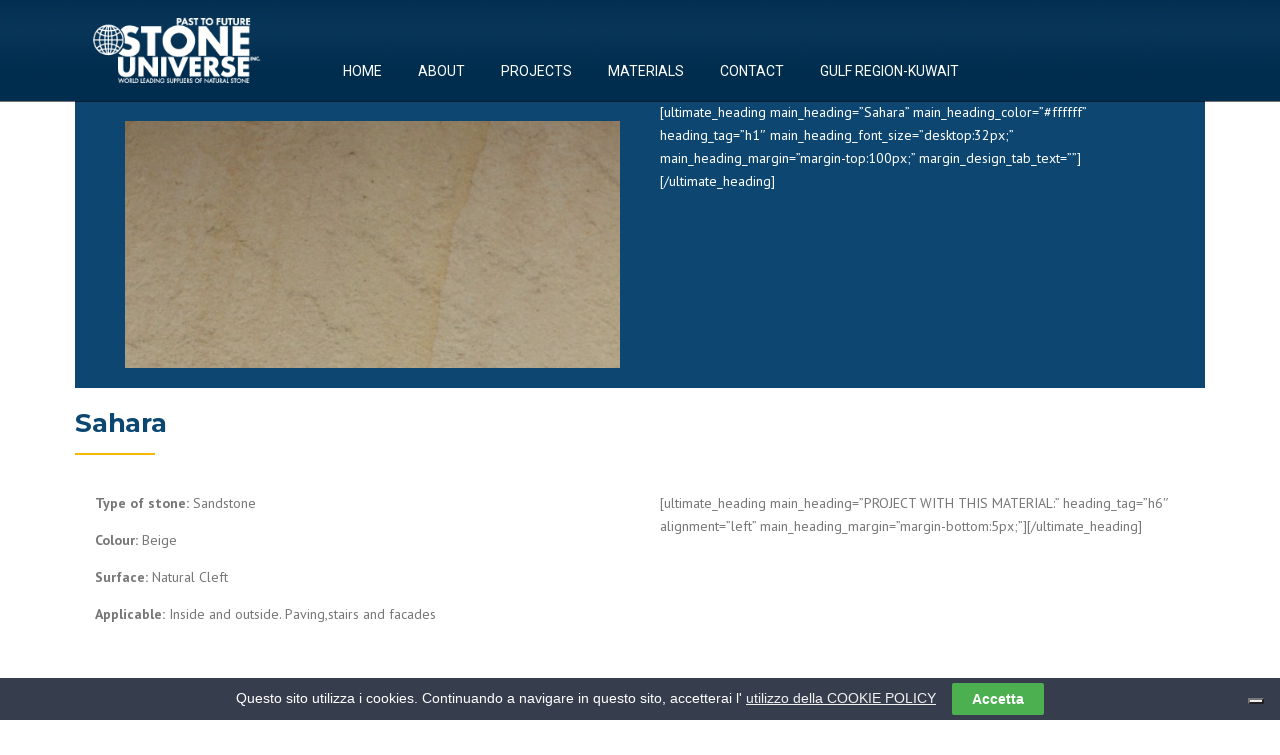

--- FILE ---
content_type: text/css
request_url: https://stone-universe.com/wp-content/themes/construction/style.css?ver=6.8.3
body_size: 81800
content:
/*
Theme Name: Construction
Theme URI: https://wpcharming.com
Author: WPCharming
Author URI: https://wpcharming.com
Description: Construction and Building Business WordPress Theme
Version: 3.2
License: GNU General Public License v2 or later
License URI: http://www.gnu.org/licenses/gpl-2.0.html
Text Domain: wpcharming
Tags:two-columns, left-sidebar, right-sidebar, custom-background, custom-colors, custom-header, custom-menu, featured-image-header, featured-images, flexible-header, full-width-template, sticky-post, theme-options, threaded-comments, translation-ready
*/
/*--------------------------------------------------------------
>>> TABLE OF CONTENTS: 
----------------------------------------------------------------
1.0 Reset
2.0 Document
3.0 Layout
4.0 Elements
5.0 Posts
6.0 Pages
7.0 Widgets
8.0 Supports

--------------------------------------------------------------*/
/*--------------------------------------------------------------
1.0 Reset
--------------------------------------------------------------*/
html {
  -ms-text-size-adjust: 100%;
  -webkit-text-size-adjust: 100%; }

body {
  line-height: 1;
  margin: 0;
  padding: 0; }

article,
aside,
details,
figcaption,
figure,
footer,
header,
hgroup,
main,
nav,
section,
summary {
  display: block; }

a:focus {
  outline: none; }

a:active,
a:hover {
  outline: 0; }

a img {
  border: 0; }

audio,
canvas,
progress,
video {
  display: inline-block;
  vertical-align: baseline; }

audio:not([controls]) {
  display: none;
  height: 0; }

[hidden],
template {
  display: none; }

abbr[title] {
  border-bottom: 1px dotted; }

b,
strong {
  font-weight: bold; }

dfn {
  font-style: italic; }

small {
  font-size: 80%; }

sub,
sup {
  font-size: 75%;
  height: 0;
  line-height: 0;
  position: relative;
  vertical-align: baseline; }

sup {
  bottom: 1ex; }

sub {
  top: .5ex; }

img {
  border: 0;
  -ms-interpolation-mode: bicubic; }

pre {
  overflow: auto; }

button,
input,
optgroup,
select,
textarea {
  color: inherit;
  font: inherit;
  margin: 0; }

button {
  overflow: visible; }

button,
select {
  text-transform: none; }

button,
html input[type="button"],
input[type="reset"],
input[type="submit"] {
  -webkit-appearance: button;
  cursor: pointer; }

input[type="search"] {
  -webkit-appearance: textfield;
  -webkit-box-sizing: content-box;
  -moz-box-sizing: content-box;
  box-sizing: content-box; }

input[type="search"]::-webkit-search-cancel-button,
input[type="search"]::-webkit-search-decoration {
  -webkit-appearance: none; }

button[disabled],
html input[disabled] {
  cursor: default; }

button::-moz-focus-inner,
input::-moz-focus-inner {
  border: 0;
  padding: 0; }

button,
input {
  line-height: normal;
  *overflow: visible; }

input[type="checkbox"],
input[type="radio"] {
  padding: 0; }

*,
*:before,
*:after {
  -webkit-box-sizing: border-box;
  -moz-box-sizing: border-box;
  box-sizing: border-box; }

legend {
  border: 0;
  padding: 0; }

textarea {
  overflow: auto; }

optgroup {
  font-weight: bold; }

table {
  border-collapse: collapse;
  border-spacing: 0; }

td,
th {
  padding: 0; }

.clearfix:after, .wpc-menu:after, .widget-area .widget_categories ul:after,
.widget-area .widget_archive ul:after,
.widget-area .widget_meta ul:after, .tagcloud:after {
  content: ".";
  display: block;
  height: 0;
  clear: both;
  visibility: hidden; }

.clearfix, .wpc-menu, .widget-area .widget_categories ul,
.widget-area .widget_archive ul,
.widget-area .widget_meta ul, .tagcloud {
  display: inline-block; }

.clearfix, .wpc-menu, .widget-area .widget_categories ul,
.widget-area .widget_archive ul,
.widget-area .widget_meta ul, .tagcloud {
  display: block; }

.clear, .container {
  zoom: 1; }
  .clear:before, .container:before, .clear:after, .container:after {
    display: table;
    content: ""; }
  .clear:after, .container:after {
    clear: both; }

.break, h1,
h2,
h3, #calendar_wrap caption,
h4,
h5,
h6, p, ul, ol, dl, blockquote, pre {
  word-break: break-word;
  word-wrap: break-word; }

.none {
  display: none; }

/*--------------------------------------------------------------
2.0 Document Setup
--------------------------------------------------------------*/
/*------------------------------
	2.1 Typography
------------------------------*/
html, body {
  margin: 0;
  padding: 0;
  height: 100%; }

body {
  background: #ffffff;
  height: 100%; }

.site {
  background: #FFFFFF;
  position: relative;
  overflow: hidden; }

body, button, input, select, textarea {
  font-family: "PT Sans", Helvetica, Arial, sans-serif;
  font-size: 15px;
  line-height: 1.7;
  color: #777777; }

pre,
code,
input,
textarea {
  font: inherit; }

::-moz-selection {
  background: #000000;
  color: #FFFFFF; }

::selection {
  background: #000000;
  color: #FFFFFF; }

/*------------------------------
	2.2 Links
------------------------------*/
a {
  color: #fab702;
  text-decoration: none; }
  a:hover {
    text-decoration: none; }

/*------------------------------
	2.3 Heading
------------------------------*/
h1,
h2,
h3,
#calendar_wrap caption,
h4,
h5,
h6 {
  clear: both;
  font-family: "Montserrat", Helvetica, Arial, sans-serif;
  font-weight: normal;
  margin-bottom: 20px;
  margin-top: 0;
  letter-spacing: -0.2px; }
  h1 a,
  h2 a,
  h3 a,
  #calendar_wrap caption a,
  h4 a,
  h5 a,
  h6 a {
    color: #333333;
    text-decoration: none; }

h1 {
  line-height: 1.3;
  font-size: 30px; }
  @media screen and (min-width: 790px) {
    h1 {
      font-size: 35px; } }
  h1 span {
    font-weight: bold; }

h2 {
  line-height: 1.2;
  font-size: 23px; }
  @media screen and (min-width: 790px) {
    h2 {
      font-size: 26px; } }


h3,
#calendar_wrap caption {
  font-size: 20px; }

h4 {
  font-weight: normal;
  font-size: 18px;
  margin-bottom: 12px; }

h5 {
  text-transform: uppercase;
  font-size: 15px; }

h6 {
  font-weight: normal;
  text-transform: uppercase;
  font-size: 13px; }

/*------------------------------
	2.4 Base
------------------------------*/
ul, ol, dl, p, details, address, .vcard, figure, pre, fieldset, table, dt, dd, hr {
  margin-bottom: 1em;
  margin-top: 0; }

/*------------------------------
	2.5 Content
------------------------------*/
img {
  height: auto;
  max-width: 100%;
  vertical-align: middle; }

b,
strong {
  font-weight: bold; }

blockquote {
  clear: both;
  margin: 20px 0; }
  blockquote p {
    font-style: italic; }
  blockquote cite {
    font-style: normal;
    margin-bottom: 20px;
    font-size: 13px; }

dfn,
cite,
em,
i {
  font-style: italic; }

figure {
  margin: 0; }

address {
  margin: 20px 0; }

hr {
  border: 0;
  border-top: 1px solid #e9e9e9;
  height: 1px;
  margin-bottom: 20px; }

tt,
kbd,
pre,
code,
samp,
var {
  font-family: Monaco, Consolas, "Andale Mono", "DejaVu Sans Mono", monospace;
  background-color: #e9e9e9;
  padding: 5px 7px;
  -webkit-border-radius: 2px;
  -moz-border-radius: 2px;
  border-radius: 2px; }

pre {
  overflow: auto;
  white-space: pre-wrap;
  max-width: 100%;
  line-height: 1.7;
  margin: 20px 0;
  padding: 20px; }

details summary {
  font-weight: bold;
  margin-bottom: 20px; }

details :focus {
  outline: none; }

abbr,
acronym,
dfn {
  cursor: help;
  font-size: .95em;
  text-transform: uppercase;
  border-bottom: 1px dotted #e9e9e9;
  letter-spacing: 1px; }

mark {
  background-color: #fff9c0;
  text-decoration: none; }

small {
  font-size: 75%; }

big {
  font-size: 125%; }

ul, ol {
  padding-left: 20px; }

ul {
  list-style: disc; }

ol {
  list-style: decimal; }

ul li, ol li {
  margin: 8px 0; }

dt {
  font-weight: bold; }

dd {
  margin: 0 20px 20px; }

/*------------------------------
	2.6 Table
------------------------------*/
table {
  width: 100%;
  margin-bottom: 20px;
  border: 1px solid #e9e9e9;
  border-collapse: collapse;
  border-spacing: 0; }

table > thead > tr > th,
table > tbody > tr > th,
table > tfoot > tr > th,
table > thead > tr > td,
table > tbody > tr > td,
table > tfoot > tr > td {
  border: 1px solid #e9e9e9;
  line-height: 1.42857;
  padding: 5px;
  vertical-align: middle;
  text-align: center; }

table > thead > tr > th, table > thead > tr > td {
  border-bottom-width: 2px; }

table th {
  font-size: 14px;
  letter-spacing: 2px;
  text-transform: uppercase; }

/*------------------------------
	2.7 Form
------------------------------*/
fieldset {
  padding: 20px;
  border: 1px solid #e9e9e9; }

input[type="reset"], input[type="submit"], input[type="submit"] {
  cursor: pointer;
  background: #fab702;
  border: none;
  display: inline-block;
  color: #FFFFFF;
  letter-spacing: 1px;
  text-transform: uppercase;
  line-height: 1;
  text-align: center;
  padding: 17px 23px 15px 23px;
  -webkit-border-radius: 2px;
  -moz-border-radius: 2px;
  border-radius: 2px;
  box-shadow: 0 -1px 0 0 rgba(0, 0, 0, 0.1) inset;
  margin: 3px 0;
  text-decoration: none;
  font-weight: 600;
  font-size: 13px; }
  input[type="reset"]:hover, input[type="submit"]:hover, input[type="submit"]:hover {
    opacity: 0.8; }

input[type="button"]:hover, input[type="button"]:focus, input[type="reset"]:hover,
input[type="reset"]:focus, input[type="submit"]:hover, input[type="submit"]:focus,
button:hover, button:focus {
  cursor: pointer; }

textarea {
  resize: vertical; }

select {
  max-width: 100%;
  overflow: auto;
  vertical-align: top;
  outline: none;
  border: 1px solid #e9e9e9;
  padding: 10px; }

textarea,
input[type="date"],
input[type="datetime"],
input[type="datetime-local"],
input[type="email"],
input[type="month"],
input[type="number"],
input[type="password"],
input[type="search"],
input[type="tel"],
input[type="text"],
input[type="time"],
input[type="url"],
input[type="week"] {
  cursor: pointer;
  max-width: 100%;
  background-color: transparent;
  border: 1px solid #e9e9e9;
  -webkit-appearance: none;
  padding: 10px 15.38462px;
  -webkit-border-radius: 2px;
  -moz-border-radius: 2px;
  border-radius: 2px; }
  textarea:focus,
  input[type="date"]:focus,
  input[type="datetime"]:focus,
  input[type="datetime-local"]:focus,
  input[type="email"]:focus,
  input[type="month"]:focus,
  input[type="number"]:focus,
  input[type="password"]:focus,
  input[type="search"]:focus,
  input[type="tel"]:focus,
  input[type="text"]:focus,
  input[type="time"]:focus,
  input[type="url"]:focus,
  input[type="week"]:focus {
    outline: none;
    border-color: #fab702; }

button::-moz-focus-inner {
  border: 0;
  padding: 0; }

input[type="radio"], input[type="checkbox"] {
  margin: 0 10px; }

input, textarea, input[type="submit"]:focus {
  outline: 0 none; }

/*------------------------------
	2.8 Accessibility
------------------------------*/
/* Text meant only for screen readers */
.screen-reader-text {
  clip: rect(1px, 1px, 1px, 1px);
  position: absolute !important; }

.screen-reader-text:hover,
.screen-reader-text:active,
.screen-reader-text:focus {
  background-color: #f8f9f9;
  -webkit-border-radius: 3px;
  -moz-border-radius: 3px;
  border-radius: 3px;
  clip: auto !important;
  color: #fab702;
  display: block;
  height: auto;
  left: 5px;
  line-height: normal;
  padding: 17px;
  text-decoration: none;
  top: 5px;
  width: auto;
  z-index: 100000;
  /* Above WP toolbar */ }

/*------------------------------
	2.9 Helper
------------------------------*/
.primary-color {
  color: #fab702; }

.secondary-color {
  color: #00aeef; }

.text-transform-none {
  text-transform: none !important; }
  .text-transform-none h1, .text-transform-none h2, .text-transform-none h3, .text-transform-none #calendar_wrap caption, #calendar_wrap .text-transform-none caption, .text-transform-none h4, .text-transform-none h5 {
    text-transform: none !important; }

.left {
  float: left; }

.right {
  float: right; }

.text-center {
  text-align: center; }

.text-right {
  text-align: right; }

/*--------------------------------------------------------------
3.0 Layout
--------------------------------------------------------------*/
.container {
  max-width: 1230px;
  margin: 0 auto;
  padding: 0px 30px;
  position: relative; }
  @media screen and (min-width: 790px) {
    .container {
      padding: 0px 50px; } }

.container.full-screen {
  width: 100% !important;
  max-width: 100% !important; }
  .container.full-screen .content-area {
    width: 100%; }

#primary {
  padding-bottom: 40px;
  padding-top: 40px; }

.home #primary {
  padding-bottom: 0px; }

#secondary {
  padding-bottom: 40px;
  padding-top: 0; }
  @media screen and (min-width: 790px) {
    #secondary {
      padding-top: 40px; } }

.content-area {
  width: 100%;
  float: none; }
  @media screen and (min-width: 790px) {
    .content-area {
      width: 74.33628%;
      float: left; } }

.sidebar {
  width: 100%;
  float: none; }
  @media screen and (min-width: 790px) {
    .sidebar {
      width: 25.66372%;
      float: left; } }

.page-fullwidth .content-area,
.page-template-template-fullwidth-php .content-area {
  float: none;
  width: 100%; }

.no-sidebar .content-area {
  width: 100%; }

@media screen and (min-width: 790px) {
  .left-sidebar .content-area {
    float: right;
    padding-left: 39px;
    border-left: 1px solid #e9e9e9;
    margin-right: 1px; }
  .left-sidebar .sidebar {
    padding-right: 39px;
    border-right: 1px solid #e9e9e9;
    margin-right: -1px; }
  .right-sidebar .content-area {
    padding-right: 39px;
    border-right: 1px solid #e9e9e9; }
  .right-sidebar .sidebar {
    padding-left: 39px;
    border-left: 1px solid #e9e9e9;
    margin-left: -1px; } }

.layout-boxed .site {
  max-width: 1230px;
  margin: 0 auto;
  box-shadow: 0px 0px 6px 1px rgba(0, 0, 0, 0.2); }

.grid-row {
  margin-left: -20px;
  margin-right: -20px; }

.grid-xs-1, .grid-sm-1, .grid-md-1, .grid-lg-1, .grid-xs-2, .grid-sm-2, .grid-md-2, .grid-lg-2, .grid-xs-3, .grid-sm-3, .grid-md-3, .grid-lg-3, .grid-xs-4, .grid-sm-4, .grid-md-4, .grid-lg-4, .grid-xs-5, .grid-sm-5, .grid-md-5, .grid-lg-5, .grid-xs-6, .grid-sm-6, .grid-md-6, .grid-lg-6, .grid-xs-7, .grid-sm-7, .grid-md-7, .grid-lg-7, .grid-xs-8, .grid-sm-8, .grid-md-8, .grid-lg-8, .grid-xs-9, .grid-sm-9, .grid-md-9, .grid-lg-9, .grid-xs-10, .grid-sm-10, .grid-md-10, .grid-lg-10, .grid-xs-11, .grid-sm-11, .grid-md-11, .grid-lg-11, .grid-xs-12, .grid-sm-12, .grid-md-12, .grid-lg-12 {
  position: relative;
  min-height: 1px;
  padding-left: 20px;
  padding-right: 20px; }

@media (min-width: 768px) {
  .grid-sm-1, .grid-sm-2, .grid-sm-3, .grid-sm-4, .grid-sm-5, .grid-sm-6, .grid-sm-7, .grid-sm-8, .grid-sm-9, .grid-sm-10, .grid-sm-11, .grid-sm-12 {
    float: left; }
  .grid-sm-12 {
    width: 100%; }
  .grid-sm-11 {
    width: 91.66666667%; }
  .grid-sm-10 {
    width: 83.33333333%; }
  .grid-sm-9 {
    width: 75%; }
  .grid-sm-8 {
    width: 66.66666667%; }
  .grid-sm-7 {
    width: 58.33333333%; }
  .grid-sm-6 {
    width: 50%; }
  .grid-sm-5 {
    width: 41.66666667%; }
  .grid-sm-4 {
    width: 33.33333333%; }
  .grid-sm-3 {
    width: 25%; }
  .grid-sm-2 {
    width: 16.66666667%; }
  .grid-sm-1 {
    width: 8.33333333%; } }

@media (min-width: 992px) {
  .grid-md-1, .grid-md-2, .grid-md-3, .grid-md-4, .grid-md-5, .grid-md-6, .grid-md-7, .grid-md-8, .grid-md-9, .grid-md-10, .grid-md-11, .grid-md-12 {
    float: left; }
  .grid-md-12 {
    width: 100%; }
  .grid-md-11 {
    width: 91.66666667%; }
  .grid-md-10 {
    width: 83.33333333%; }
  .grid-md-9 {
    width: 75%; }
  .grid-md-8 {
    width: 66.66666667%; }
  .grid-md-7 {
    width: 58.33333333%; }
  .grid-md-6 {
    width: 50%; }
  .grid-md-5 {
    width: 41.66666667%; }
  .grid-md-4 {
    width: 33.33333333%; }
  .grid-md-3 {
    width: 25%; }
  .grid-md-2 {
    width: 16.66666667%; }
  .grid-md-1 {
    width: 8.33333333%; } }

/*--------------------------------------------------------------
4.0 Elements
--------------------------------------------------------------*/
/*------------------------------
	4.1 Header
------------------------------*/
.site-header {
  padding: 30px 0px 0px 0px;
  position: relative;
  z-index: 99;
  width: 100%; }
  @media screen and (max-width: 1100px) {
    .site-header {
      padding-top: 15px; } }
  .site-header .site-branding {
    float: left; }
    @media screen and (max-width: 1100px) {
      .site-header .site-branding {
        float: left;
        width: 100%; } }
    @media screen and (max-width: 500px) {
      .site-header .site-branding {
        float: left;
        max-width: 80%; } }
    .site-header .site-branding .site-title {
      margin-bottom: 0px;
      font-size: 27px;
      font-weight: bold;
      margin-top: 0; }
  .site-header .header-right-wrap {
    float: right; }
    @media screen and (max-width: 1100px) {
      .site-header .header-right-wrap {
        float: none;
        width: 100%;
        padding: 0px 0px 30px; } }
    @media screen and (max-width: 500px) {
      .site-header .header-right-wrap {
        padding: 0px 0px 30px; } }
    .site-header .header-right-wrap .header-widget {
      margin-bottom: 15px;
      margin-top: 0px;
      float: none;
      display: block; }
      @media screen and (max-width: 1100px) {
        .site-header .header-right-wrap .header-widget {
          float: left;
          margin: 0px;
          display: none; } }
    @media screen and (max-width: 1100px) {
      .site-header .header-right-wrap .header-widget-mobile {
        display: block !important;
        position: absolute;
        width: 100%;
        left: 0;
        padding-left: 30px;
        background: #FFFFFF;
        border-top: 1px solid #e9e9e9;
        padding: 10px 20px; }
        .site-header .header-right-wrap .header-widget-mobile .extract-element {
          margin: 0px 30px 0px 0px;
          float: left; }
          .site-header .header-right-wrap .header-widget-mobile .extract-element .header-social a {
            margin: 0px 4px 0px 0px; } }
    @media screen and (max-width: 790px) {
      .site-header .header-right-wrap .header-widget-mobile .extract-element {
        margin: 0px 0px 0px 0px;
        float: left; }
        .site-header .header-right-wrap .header-widget-mobile .extract-element .header-social {
          display: none; }
          .site-header .header-right-wrap .header-widget-mobile .extract-element .header-social a {
            margin: 0px 3px 0px 0px; } }
    .site-header .header-right-wrap .extract-element {
      float: right;
      margin-left: 15px;
      font-size: 12px; }
      @media screen and (max-width: 1100px) {
        .site-header .header-right-wrap .extract-element {
          margin-left: 0px;
          margin-right: 15px; } }
      .site-header .header-right-wrap .extract-element .phone-text {
        font-family: "Montserrat", Helvetica, Arial, sans-serif;
        font-size: 15px;
        font-weight: normal;
        margin-left: 2px;
        letter-spacing: 0.5px;
        color: #fab702; }
    .site-header .header-right-wrap .header-social a {
      margin-left: 3px; }
      .site-header .header-right-wrap .header-social a i {
        padding: 0;
        border-radius: 50%;
        font-size: 1.20em;
        line-height: 1.6em;
        height: 1.8em;
        width: 1.8em;
        text-align: center;
        border: 1px solid #DDDDDD;
        color: #999999; }
        .site-header .header-right-wrap .header-social a i:hover {
          color: #222222;
          border-color: #222222; }

.header-transparent .site-header {
  border-bottom: none;
  position: absolute;
  background: linear-gradient(180deg, rgba(0, 0, 0, 0.5) 0px, transparent 95%);
  color: #777777; }
  .header-transparent .site-header .header-text {
    opacity: 0.7; }

@media screen and (min-width: 1100px) {
  .header-transparent .header-right-wrap {
    color: #FFFFFF; }
    .header-transparent .header-right-wrap .extract-element .phone-text {
      color: #fab702; }
    .header-transparent .header-right-wrap .header-social a i {
      border-color: #ffffff;
      color: #FFFFFF; }
      .header-transparent .header-right-wrap .header-social a i:hover {
        background: #FFFFFF;
        color: #222222;
        border-color: #ffffff; } }

@media screen and (min-width: 1100px) {
  .header-transparent .wpc-menu a:hover {
    opacity: 1;
    color: #FFFFFF; }
  .header-transparent .wpc-menu > li > a {
    color: #ffffff;
    opacity: 0.7; }
  .header-transparent .wpc-menu > li.current-menu-item > a, .header-transparent .wpc-menu > li.current-menu-ancestor > a {
    opacity: 1;
    color: #FFFFFF; }
  .header-transparent .page-header-wrap h1, .header-transparent .page-subtitle {
    text-shadow: 1px 1px 1px #000; } }

.header-transparent #nav-toggle {
  color: #FFFFFF; }

@media screen and (max-width: 1100px) {
  .header-transparent .wpc-menu.wpc-menu-mobile > li > a {
    opacity: 1; } }

/* Header Topbar
------------------------------*/
.header-topbar .site-header {
  padding-top: 35px; }

.header-topbar .wpc-menu > li > a {
  padding-bottom: 35px; }

.header-topbar .site-header .site-branding {
  margin-top: 0px; }

.header-topbar #nav-toggle {
  top: 4px; }

/* Header Centered
------------------------------*/
@media screen and (min-width: 1100px) {
  .header-centered .site-header .container {
    max-width: 100%;
    width: 100%;
    padding: 0px; } }

.header-centered .site-header .header-right-wrap {
  float: none;
  width: 100%;
  display: block;
  text-align: center; }

.header-centered .site-header {
  padding-top: 35px; }

.header-centered .site-header .site-branding {
  margin-top: 0px;
  float: none;
  display: block;
  text-align: center;
  margin-bottom: 35px; }
  @media screen and (max-width: 1100px) {
    .header-centered .site-header .site-branding {
      margin-bottom: 0px;
      float: left;
      text-align: left; } }

.header-centered .wpc-menu {
  float: none;
  border-top: 1px solid #e9e9e9; }
  .header-centered .wpc-menu ul li {
    text-align: left; }

.header-centered .wpc-menu > li {
  float: none;
  display: inline-block; }

.header-centered #nav-toggle {
  top: 4px; }

.header-centered .wpc-menu > li > a {
  padding-bottom: 25px;
  padding-top: 23px; }

/* Top Bar
------------------------------*/
.site-topbar {
  font-size: 12px;
  font-family: "Montserrat", Helvetica, Arial, sans-serif;
  background: #f8f9f9;
  border-bottom: 1px solid #e9e9e9;
  color: #888888; }
  .site-topbar a {
    color: #888888;
    text-decoration: none; }
    .site-topbar a:hover {
      color: #fab702; }
  @media screen and (max-width: 790px) {
    .site-topbar .container {
      padding: 0px; } }
  .site-topbar .widget {
    margin-bottom: 0px; }
    .site-topbar .widget a {
      color: #888888; }
      .site-topbar .widget a:hover {
        color: #fab702; }
    @media screen and (max-width: 790px) {
      .site-topbar .widget {
        display: block;
        width: 100%;
        text-align: center;
        border-top: 1px solid #e9e9e9;
        margin: 0px; } }
  .site-topbar .topbar-highlight {
    letter-spacing: 0.5px; }
  .site-topbar .topbar-left {
    float: left; }
    @media screen and (max-width: 790px) {
      .site-topbar .topbar-left {
        float: none; } }
    .site-topbar .topbar-left ul li a {
      margin-right: 20px; }
    .site-topbar .topbar-left .topbar-widget {
      padding-right: 15px;
      margin-right: 15px;
      float: left;
      border-right: 1px solid #e9e9e9; }
      .site-topbar .topbar-left .topbar-widget:first-child {
        border-left: 1px solid #e9e9e9;
        padding-left: 15px; }
    .site-topbar .topbar-left .topbar-address, .site-topbar .topbar-left .topbar-phone, .site-topbar .topbar-left a.topbar-button {
      margin-right: 15px; }
  .site-topbar .topbar-right {
    float: right; }
    @media screen and (max-width: 790px) {
      .site-topbar .topbar-right {
        float: none; } }
    .site-topbar .topbar-right ul li a {
      margin-left: 20px; }
    .site-topbar .topbar-right .topbar-widget {
      padding-left: 15px;
      margin-left: 15px;
      float: right;
      border-left: 1px solid #e9e9e9; }
      .site-topbar .topbar-right .topbar-widget:first-child {
        border-right: 1px solid #e9e9e9;
        padding-right: 15px; }
    .site-topbar .topbar-right .topbar-address, .site-topbar .topbar-right .topbar-phone, .site-topbar .topbar-right a.topbar-button {
      margin-left: 15px; }
  .site-topbar .widgettitle {
    display: none; }
  .site-topbar .topbar-widget {
    padding: 12px 0px 12px; }
    @media screen and (min-width: 790px) {
      .site-topbar .topbar-widget {
        float: none; } }
  .site-topbar .widget.widget_nav_menu ul {
    list-style: none;
    margin: 0;
    padding: 0; }
    .site-topbar .widget.widget_nav_menu ul li {
      display: inline-block;
      margin: 0;
      padding: 0; }
  .site-topbar .topbar-social a {
    margin: 0px 7px;
    font-size: 15px;
    line-height: 1; }
  .site-topbar .search-form {
    margin-bottom: 0px; }
    .site-topbar .search-form .search-field {
      float: none;
      padding: 3px 7px 5px;
      font-size: 10px;
      margin: -6px 0px;
      width: auto;
      border-color: #e9e9e9; }

@media screen and (min-width: 1100px) {
  .site-header.fixed-on {
    width: 100%;
    z-index: 80; }
  .header-normal .site-header.fixed-on {
    background-color: rgba(255, 255, 255, 0.99); }
  .site-header.header-fixed {
    position: fixed;
    width: 100%;
    top: 0;
    left: 0;
    box-shadow: 0 1px 3px rgba(0, 0, 0, 0.08);
    transition: all 0.5s ease;
    z-index: 100;
    background: rgba(255, 255, 255, 0.99);
    padding-top: 15px; }
    .site-header.header-fixed .wpc-menu > li > a {
      padding-bottom: 15px;
      transition: all 0.5s ease; }
  .header-transparent .site-header.fixed-on {
    background: linear-gradient(180deg, rgba(0, 0, 0, 0.5) 0px, transparent 95%); }
  .header-transparent .site-header.header-fixed {
    background: rgba(0, 0, 0, 0.8); }
  .header-topbar .site-header.header-fixed {
    padding-top: 22px;
    transition: all 0.5s ease; }
    .header-topbar .site-header.header-fixed .wpc-menu > li > a {
      padding-bottom: 25px;
      transition: all 0.5s ease; }
  .header-centered .site-header.header-fixed {
    padding-top: 0px; }
    .header-centered .site-header.header-fixed .site-branding {
      display: none; }
    .header-centered .site-header.header-fixed .wpc-menu > li > a {
      padding-bottom: 25px;
      transition: all 0.5s ease; } }

@media screen and (max-width: 1100px) {
  .site-content {
    padding-top: 0px !important; } }

/* Primary Navigation
------------------------------*/
.main-navigation {
  position: relative;
  z-index: 100; }
  @media screen and (max-width: 1100px) {
    .main-navigation {
      float: right; } }
  @media screen and (max-width: 400px) {
    .main-navigation {
      float: none; }
      .main-navigation #nav-toggle {
        display: block;
        text-align: center; } }

.wpc-menu, .wpc-menu * {
  margin: 0;
  padding: 0;
  list-style: none; }

.wpc-menu {
  float: right; }
  .wpc-menu ul {
    position: absolute;
    display: none;
    top: 100%;
    left: 0;
    z-index: 99; }
  .wpc-menu ul ul {
    top: 0;
    left: 100%; }
  .wpc-menu li {
    position: relative; }
  .wpc-menu > li {
    float: left; }
  .wpc-menu li:hover > ul, .wpc-menu li.sfHover > ul {
    display: block; }
  .wpc-menu a {
    display: block;
    position: relative; }

.wpc-menu ul {
  min-width: 12em;
  *width: 12em;
  box-shadow: 0 9px 14px rgba(0, 0, 0, 0.1); }

.wpc-menu li {
  white-space: nowrap;
  *white-space: normal;
  -webkit-transition: background .2s;
  transition: background .2s; }

.wpc-menu li:hover,
.wpc-menu li.sfHover {
  -webkit-transition: none;
  transition: none; }

.wpc-menu a {
  color: #999999;
  font-family: "Montserrat", Helvetica, Arial, sans-serif;
  padding: 0px 18px 30px;
  font-size: 14px;
  font-weight: 500;
  text-decoration: none;
  zoom: 1; }
  .wpc-menu a:hover {
    color: #fab702; }

.wpc-menu ul li a {
  padding: 8px 18px;
  color: #999999;
  font-size: 13px;
  text-transform: none;
  background: #ffffff; }
  .wpc-menu ul li a:hover {
    background: #fab702;
    color: #ffffff; }

.wpc-menu ul li.current-menu-item > a {
  background: #fab702;
  color: #ffffff; }

.wpc-menu > li:last-child > a {
  padding-right: 0px; }

.wpc-menu > li.current-menu-item > a, .wpc-menu > li.current-menu-ancestor > a {
  color: #fab702; }

@media screen and (min-width: 1100px) {
  .wpc-menu ul li.menu-item-has-children > a {
    padding-right: 28px;
    *padding-right: 22px; }
  .wpc-menu ul li.menu-item-has-children > a:after {
    content: "";
    position: absolute;
    top: 50%;
    right: 10px;
    margin-top: -14px;
    height: 0;
    width: 0;
    border: 4px solid transparent;
    border-top-color: #eeeeee;
    border-top-color: rgba(0, 0, 0, 0.3); }
  .wpc-menu > li > li.menu-item-has-children > a:focus:after,
  .wpc-menu > li:hover > li.menu-item-has-children > a:after,
  .wpc-menu > .sfHover > li.menu-item-has-children > a:after {
    border-top-color: white; }
  .wpc-menu ul li.menu-item-has-children > a:after {
    margin-top: -3px;
    margin-right: 0px;
    border-color: transparent;
    border-left-color: #dddddd;
    border-left-color: rgba(0, 0, 0, 0.2); }
  .wpc-menu ul li > li.menu-item-has-children > a:focus:after,
  .wpc-menu ul li:hover > li.menu-item-has-children > a:after,
  .wpc-menu ul .sfHover > li.menu-item-has-children > a:after {
    border-left-color: white; } }

/* Responsive Mobile Navigation
------------------------------*/
#nav-toggle {
  display: none;
  font-size: 22px;
  cursor: pointer;
  color: #222222;
  line-height: 1;
  margin-top: -1px;
  position: absolute;
  top: 23px;
  right: 30px; }

.nav-toggle-subarrow {
  display: none; }

@media screen and (max-width: 1100px) {
  .main-navigation {
    position: static; }
  .main-navigation .wpc-menu {
    width: 100% !important;
    display: none; }
  .wpc-menu.wpc-menu-mobile {
    display: block !important;
    position: absolute !important;
    right: 0;
    width: 100%;
    background: transparent;
    z-index: 100;
    border-bottom: 1px solid #e9e9e9; }
    .wpc-menu.wpc-menu-mobile > li > a {
      padding: 12px 20px; }
    .wpc-menu.wpc-menu-mobile ul {
      box-shadow: none;
      padding-bottom: 0;
      position: static !important;
      display: none !important; }
      .wpc-menu.wpc-menu-mobile ul li:last-child {
        border-bottom: none; }
      .wpc-menu.wpc-menu-mobile ul li a {
        padding: 12px 35px; }
        .wpc-menu.wpc-menu-mobile ul li a:hover {
          background: transparent; }
      .wpc-menu.wpc-menu-mobile ul li li a {
        padding: 12px 70px; }
      .wpc-menu.wpc-menu-mobile ul li li li a {
        padding: 12px 105px; }
    .wpc-menu.wpc-menu-mobile li {
      background: #FFFFFF;
      border-top: 1px solid #e9e9e9;
      float: none !important;
      display: block !important;
      width: 100% !important; }
    .wpc-menu.wpc-menu-mobile li.current-menu-item > a {
      color: #000000;
      background: #FFFFFF; }
    .wpc-menu.wpc-menu-mobile a {
      color: #777777; }
      .wpc-menu.wpc-menu-mobile a:hover {
        color: #000000; }
    .wpc-menu.wpc-menu-mobile .nav-toggle-subarrow {
      display: block;
      color: #999999;
      font-weight: normal;
      position: absolute;
      top: 0;
      right: 0;
      cursor: pointer;
      text-align: center;
      padding: 6px 20px 7px;
      z-index: 10;
      font-size: 22px; }
    .wpc-menu.wpc-menu-mobile .nav-toggle-dropdown > .nav-toggle-subarrow .fa-angle-down:before {
      content: "\f106" !important; }
    .wpc-menu.wpc-menu-mobile .nav-toggle-dropdown > ul {
      display: block !important; }
  #nav-toggle {
    display: inline-block; }
  .nav-toggle-active i {
    color: #fab702; }
  .nav-toggle-active i.fa-bars:before {
    content: "\f00d" !important; } }

/*------------------------------
	4.2 Content
------------------------------*/
/* Content elements
------------------------------*/
.blog .hentry, .archive .hentry, .search .hentry {
  margin-bottom: 40px;
  padding-bottom: 20px;
  border-bottom: 1px solid #e9e9e9; }

.hentry.sticky {
  padding: 30px;
  background: #f8f9f9;
  -webkit-border-radius: 3px;
  -moz-border-radius: 3px;
  border-radius: 3px; }
  .hentry.sticky .post-thumbnail img {
    -webkit-border-radius: 3px;
    -moz-border-radius: 3px;
    border-radius: 3px; }

.more-link {
  font-size: 12px;
  font-weight: bold;
  letter-spacing: 1.5px;
  text-transform: uppercase;
  text-decoration: none;
  display: inline-block;
  padding-top: 10px; }
  .more-link:hover {
    text-decoration: underline; }

.single .hentry {
  margin-bottom: 20px; }

.loop-pagination {
  display: inline-block;
  margin-bottom: 20px; }
  .loop-pagination a, .loop-pagination span {
    padding: 6px 13px 7px;
    background: #BBBBBB;
    color: #FFFFFF !important;
    -webkit-border-radius: 2px;
    -moz-border-radius: 2px;
    border-radius: 2px;
    text-decoration: none; }
    .loop-pagination a:hover, .loop-pagination span:hover {
      background: #fab702; }
  .loop-pagination a.current, .loop-pagination span.current {
    background: #fab702; }

/* Page & Archive Title */
.page-header .page-title, .archive-title {
  font-size: 25px;
  padding-bottom: 20px;
  margin-bottom: 40px;
  border-bottom: 1px solid #e9e9e9;
  text-transform: uppercase; }

/*------------------------------
	4.3 Sidebar
------------------------------*/
.widget-area ul {
  list-style: none;
  padding-left: 0; }

.widget-area a {
  text-decoration: none; }

/*------------------------------
	4.4 Footer
------------------------------*/
.site-footer {
  padding: 0px 0 0px;
  background: #111111;
  color: #999999;
  font-size: 13px; }
  .site-footer a, .site-footer .widget a {
    color: #dddddd; }
    .site-footer a:hover, .site-footer .widget a:hover {
      color: #FFFFFF;
      text-decoration: underline; }
  .site-footer .widget {
    font-size: 13px;
    line-height: 1.8; }
  .site-footer table > thead > tr > th, .site-footer table > tbody > tr > th, .site-footer table > tfoot > tr > th, .site-footer table > thead > tr > td, .site-footer table > tbody > tr > td, .site-footer table > tfoot > tr > td {
    border-color: rgba(255, 255, 255, 0.3); }
  .site-footer textarea, .site-footer input[type="date"], .site-footer input[type="datetime"], .site-footer input[type="datetime-local"], .site-footer input[type="email"], .site-footer input[type="month"], .site-footer input[type="number"], .site-footer input[type="password"], .site-footer input[type="search"], .site-footer input[type="tel"], .site-footer input[type="text"], .site-footer input[type="time"], .site-footer input[type="url"], .site-footer input[type="week"] {
    border-color: rgba(255, 255, 255, 0.3); }

.footer-1-columns .footer-column {
  width: 100%; }

.footer-2-columns .footer-column {
  width: 100%; }

@media screen and (min-width: 790px) {
  .footer-2-columns .footer-column {
    width: 47.96748%;
    float: left;
    margin-right: 4.06504%; }
  .footer-2-columns .footer-2 {
    margin-right: 0; } }

.footer-3-columns .footer-column {
  width: 100%; }

@media screen and (min-width: 790px) {
  .footer-3-columns .footer-column {
    width: 47.96748%;
    float: left;
    margin-right: 4.06504%; }
  .footer-3-columns .footer-2 {
    margin-right: 0; } }

@media screen and (min-width: 1100px) {
  .footer-3-columns .footer-column {
    width: 30.62331%;
    float: left;
    margin-right: 4.06504%; }
  .footer-3-columns .footer-3 {
    margin-right: 0; } }

.footer-4-columns .footer-column {
  width: 100%; }

@media screen and (min-width: 790px) {
  .footer-4-columns .footer-column {
    width: 47.96748%;
    float: left;
    margin-right: 4.06504%; }
  .footer-4-columns .footer-2, .footer-4-columns .footer-4 {
    margin-right: 0; } }

@media screen and (min-width: 1100px) {
  .footer-4-columns .footer-column {
    width: 21.95122%;
    float: left;
    margin-right: 4.06504%; }
  .footer-4-columns .footer-4 {
    margin-right: 0; } }

.site-footer .footer-columns {
  padding: 40px 0px; }
  .site-footer .footer-columns .footer-column .widget {
    padding-bottom: 0;
    margin-bottom: 30px;
    border: none; }
    @media screen and (min-width: 790px) {
      .site-footer .footer-columns .footer-column .widget {
        margin-bottom: 30px; }
        .site-footer .footer-columns .footer-column .widget:last-child {
          margin-bottom: 0px; } }
    .site-footer .footer-columns .footer-column .widget .widget-title {
      color: #eeeeee;
      font-size: 15px;
      text-transform: uppercase;
      margin-bottom: 20px;
      letter-spacing: -0.1px;
      font-weight: 500; }
  .site-footer .footer-columns .widget_nav_menu ul ul, .site-footer .footer-columns .widget_nav_menu ul ul ul {
    padding: 0px; }
  .site-footer .footer-columns .widget_nav_menu ul li {
    padding: 0; }
    .site-footer .footer-columns .widget_nav_menu ul li a {
      display: block;
      padding: 5px 10px 9px 17px;
      position: relative;
      border-bottom: 1px dotted rgba(255, 255, 255, 0.1); }
      .site-footer .footer-columns .widget_nav_menu ul li a:before {
        content: "\f105";
        font-family: FontAwesome;
        font-size: 10px;
        display: block;
        position: absolute;
        left: 0;
        top: 8px; }
  .site-footer .footer-columns .widget_nav_menu #menu-footer-widget-menu {
    margin-top: -7px; }
    .site-footer .footer-columns .widget_nav_menu #menu-footer-widget-menu li {
      float: left;
      margin-bottom: 0;
      width: 50%;
      padding: 8px 0px; }
      .site-footer .footer-columns .widget_nav_menu #menu-footer-widget-menu li a {
        display: unset;
        padding: 0;
        border: none; }
        .site-footer .footer-columns .widget_nav_menu #menu-footer-widget-menu li a:before {
          content: none; }
  .site-footer .footer-columns .widget_wpc_posts ul li {
    background: rgba(255, 255, 255, 0.03); }
  .site-footer .footer-columns .contact-info-item .contact-text {
    width: 30px; }
    .site-footer .footer-columns .contact-info-item .contact-text i {
      font-size: 16px; }
    .site-footer .footer-columns .contact-info-item .contact-text i.fa-envelope {
      font-size: 12px;
      position: relative;
      top: -3px; }
    .site-footer .footer-columns .contact-info-item .contact-text i.fa-fax {
      font-size: 14px;
      position: relative;
      top: -3px; }
  .site-footer .footer-columns .contact-info-item .contact-value {
    margin-left: 35px; }
  .site-footer .footer-columns .contact-info-box img {
    margin-bottom: 30px; }
  .site-footer .footer-columns ul.hours li {
    border-top: 1px dotted rgba(255, 255, 255, 0.1); }
  .site-footer .footer-columns ul.hours li:first-child {
    border-top: none; }
  .site-footer .footer-columns ul.hours span {
    float: right;
    font-weight: bold; }

.site-info-wrapper {
  background: #222222;
  border-top: 1px solid #333333;
  padding: 20px 0px;
  font-size: 12px; }
  .site-info-wrapper .site-info .copy_text {
    float: none;
    text-align: center;
    font-size: 13px;
    margin-bottom: 30px; }
    @media screen and (min-width: 790px) {
      .site-info-wrapper .site-info .copy_text {
        float: left;
        margin-bottom: 0px;
        text-align: left; } }
    .site-info-wrapper .site-info .copy_text a {
      text-decoration: none; }
      .site-info-wrapper .site-info .copy_text a:hover {
        text-decoration: underline; }
  .site-info-wrapper .site-info .footer-menu {
    float: none;
    text-align: center; }
    @media screen and (min-width: 790px) {
      .site-info-wrapper .site-info .footer-menu {
        float: right;
        text-align: left; } }
    .site-info-wrapper .site-info .footer-menu ul {
      padding: 0;
      margin: 0;
      list-style: none; }
      .site-info-wrapper .site-info .footer-menu ul li {
        padding: 0;
        margin: 0;
        display: inline-block;
        line-height: 1; }
        .site-info-wrapper .site-info .footer-menu ul li a {
          float: left;
          margin-left: 15px;
          text-decoration: none;
          font-size: 12px; }
          .site-info-wrapper .site-info .footer-menu ul li a:hover {
            text-decoration: underline; }

.footer-social {
  float: left;
  padding: 10px 18.5px;
  color: #FFFFFF;
  background: #fab702;
  margin-top: -16px;
  position: relative; }
  .footer-social label {
    font-size: 13px;
    margin-right: 10px;
    color: #222222; }
  .footer-social:after {
    border-right: 9px solid #777777;
    border-top: 16px solid transparent;
    content: "";
    display: block;
    height: 0;
    left: -9px;
    position: absolute;
    top: 0; }
  .footer-social a {
    margin-right: 3px; }
    .footer-social a i {
      padding: 0;
      border-radius: 50%;
      font-size: 13px;
      line-height: 1.6em;
      height: 1.8em;
      width: 1.8em;
      text-align: center;
      border: 1px solid #222222;
      color: #222222; }
      .footer-social a i:hover {
        color: #FFFFFF;
        border-color: #FFFFFF; }

/* Client Logo Grid
------------------------------*/
.client-logo img {
  border: 1px solid #e9e9e9; }

.client-table img {
  width: 100%; }
  .client-table img:hover {
    opacity: 0.8; }

/* Back To Top
------------------------------*/
#btt {
  background: none repeat scroll #222222;
  opacity: 0.8;
  border: 1px solid #333333;
  border-radius: 2px;
  bottom: 21px;
  cursor: pointer;
  padding: 8px 15px;
  position: fixed;
  right: 20px;
  z-index: 50; }

/* Browser Suppport
------------------------------*/
.ie9 .site-header .header-right-wrap, .ie10 .site-header .header-right-wrap, .ie11 .site-header .header-right-wrap {
  float: none; }

/*--------------------------------------------------------------
5.0 Posts
--------------------------------------------------------------*/
/* Post Entry
------------------------------*/
.entry-title {
  font-size: 25px;
  margin-bottom: 7px;
  letter-spacing: 0.5px;
  font-weight: bold; }
  @media screen and (min-width: 790px) {
    .entry-title {
      font-size: 28px; } }
  .entry-title a:hover {
    text-decoration: underline; }

.single .entry-title {
  font-size: 32px; }

.post-thumbnail img {
  margin: 0 0 30px 0;
  display: block;
  -webkit-border-radius: 5px;
  -moz-border-radius: 5px;
  border-radius: 5px; }

/* Entry Content
------------------------------*/
.entry-content cite {
  display: block;
  margin-top: 10px; }
  .entry-content cite:before {
    content: "- "; }

.entry-content blockquote {
  padding: 20px 80px 20px 28px;
  position: relative;
  background: #f8f9f9;
  border-left: 3px solid #fab702;
  font-style: italic; }
  .entry-content blockquote p {
    margin: 0px;
    font-size: 16px; }

.entry-content ul, .entry-content ol {
  margin-left: 20px; }

.entry-content a {
  text-decoration: none; }
  .entry-content a:hover {
    text-decoration: underline; }

/* WordPress caption style
------------------------------*/
.wp-caption {
  max-width: 100%;
  font-style: italic;
  line-height: 1.35;
  margin-bottom: 30px; }
  .wp-caption img[class*="wp-image-"] {
    display: block;
    max-width: 98%; }
  .wp-caption .wp-caption-text {
    margin: 10px 0; }

.wp-caption-text,
.entry-thumbnail-caption,
.cycle-caption {
  font-style: italic;
  line-height: 1.35;
  font-size: 13px; }

.alignleft,
.entry-thumbnail.thumbnail {
  display: inline;
  float: left;
  margin-right: 50px; }

.alignright {
  display: inline;
  float: right;
  margin-left: 50px; }

.aligncenter {
  display: block;
  clear: both;
  margin-left: auto;
  margin-right: auto; }

.no-sidebar .alignwide {
  width: 100vw;
  max-width: 1230px;
  position: relative;
  left: 50%;
  transform: translateX(-50%);
  clear: both; }

.no-sidebar .alignfull {
  margin-left: calc(50% - 50vw);
  margin-right: calc(50% - 50vw);
  width: auto;
  max-width: 1000%; }

.no-sidebar .wp-block-image.alignfull img {
  width: 100vw; }

.wp-block-video video {
  max-width: 636px; }

.wp-block-image {
  margin-bottom: 1.5em; }
  .wp-block-image img {
    display: block; }

.wp-block-image.alignleft,
.wp-block-image.alignright {
  width: 100%; }

.wp-block-gallery:not(.components-placeholder) {
  margin: 1.5em auto; }

.wp-block-cover-text p {
  padding: 1.5em 14px; }

ul.wp-block-latest-posts.alignwide,
ul.wp-block-latest-posts.alignfull,
ul.wp-block-latest-posts.is-grid.alignwide,
ul.wp-block-latest-posts.is-grid.alignwide {
  padding: 0 14px; }

.wp-block-table {
  display: block;
  overflow-x: auto; }

.wp-block-table table {
  border-collapse: collapse;
  width: 100%; }

.wp-block-table td, .wp-block-table th {
  padding: .5em; }

.wp-block-embed {
  margin-bottom: 1.5em; }

.wp-block-quote.is-large {
  margin: 0 auto 16px; }

.wp-block-pullquote > p:first-child {
  margin-top: 0; }

.wp-block-separator {
  margin: 3em auto;
  padding: 0; }

img.wp-smiley {
  margin-bottom: 0;
  margin-top: 0;
  padding: 0;
  border: none; }

.gallery-caption {
  font-family: inherit; }

.bypostauthor {
  margin: 0; }

/* WordPress Gallery
------------------------------*/
.gallery {
  margin-right: -20px;
  margin-bottom: 20px; }
  .gallery .gallery-item {
    border-right: 20px solid transparent;
    border-bottom: 20px solid transparent; }
    .gallery .gallery-item .gallery-icon {
      margin-bottom: 0px; }
      .gallery .gallery-item .gallery-icon:hover {
        opacity: 0.7; }
    .gallery .gallery-item img {
      -webkit-border-radius: 3px;
      -moz-border-radius: 3px;
      border-radius: 3px; }

.single-post .gallery.gallery-columns-4,
.single-post .gallery.gallery-columns-5,
.single-post .gallery.gallery-columns-6,
.single-post .gallery.gallery-columns-7,
.single-post .gallery.gallery-columns-8,
.single-post .gallery.gallery-columns-9, .blog .gallery.gallery-columns-4,
.blog .gallery.gallery-columns-5,
.blog .gallery.gallery-columns-6,
.blog .gallery.gallery-columns-7,
.blog .gallery.gallery-columns-8,
.blog .gallery.gallery-columns-9 {
  margin-right: -10px;
  margin-bottom: 20px; }
  .single-post .gallery.gallery-columns-4 .gallery-item,
  .single-post .gallery.gallery-columns-5 .gallery-item,
  .single-post .gallery.gallery-columns-6 .gallery-item,
  .single-post .gallery.gallery-columns-7 .gallery-item,
  .single-post .gallery.gallery-columns-8 .gallery-item,
  .single-post .gallery.gallery-columns-9 .gallery-item, .blog .gallery.gallery-columns-4 .gallery-item,
  .blog .gallery.gallery-columns-5 .gallery-item,
  .blog .gallery.gallery-columns-6 .gallery-item,
  .blog .gallery.gallery-columns-7 .gallery-item,
  .blog .gallery.gallery-columns-8 .gallery-item,
  .blog .gallery.gallery-columns-9 .gallery-item {
    border-right: 10px solid transparent;
    border-bottom: 10px solid transparent; }
    .single-post .gallery.gallery-columns-4 .gallery-item .gallery-icon,
    .single-post .gallery.gallery-columns-5 .gallery-item .gallery-icon,
    .single-post .gallery.gallery-columns-6 .gallery-item .gallery-icon,
    .single-post .gallery.gallery-columns-7 .gallery-item .gallery-icon,
    .single-post .gallery.gallery-columns-8 .gallery-item .gallery-icon,
    .single-post .gallery.gallery-columns-9 .gallery-item .gallery-icon, .blog .gallery.gallery-columns-4 .gallery-item .gallery-icon,
    .blog .gallery.gallery-columns-5 .gallery-item .gallery-icon,
    .blog .gallery.gallery-columns-6 .gallery-item .gallery-icon,
    .blog .gallery.gallery-columns-7 .gallery-item .gallery-icon,
    .blog .gallery.gallery-columns-8 .gallery-item .gallery-icon,
    .blog .gallery.gallery-columns-9 .gallery-item .gallery-icon {
      margin-bottom: 0px; }

/* Entry meta
------------------------------*/
.entry-meta {
  display: inline-block;
  margin-bottom: 15px; }
  .entry-meta a, .entry-meta span {
    font-size: 13px;
    letter-spacing: 1.5px;
    text-transform: uppercase;
    text-decoration: none;
    color: #777777; }
  .entry-meta span.sep {
    margin: 0px 12.5px; }
  .entry-meta a:hover {
    text-decoration: underline; }
  .entry-meta .sticky-label {
    margin: 0px 0px 0px 12.5px;
    padding: 3px 6px;
    -webkit-border-radius: 3px;
    -moz-border-radius: 3px;
    border-radius: 3px;
    background: #f8f9f9;
    color: #FFFFFF; }
  .entry-meta i.fa {
    margin-right: 3px; }

.single .entry-meta {
  margin-bottom: 30px; }

/* Entry author
------------------------------*/
.entry-author {
  background: #f8f9f9;
  padding: 25px;
  margin: 40px 0px 40px; }
  .entry-author .entry-author-avatar {
    float: left;
    padding-right: 25px; }
    .entry-author .entry-author-avatar img {
      max-width: 85px;
      -webkit-border-radius: 3px;
      -moz-border-radius: 3px;
      border-radius: 3px;
      margin-top: 4px; }
  .entry-author .entry-author-byline {
    color: #777777;
    text-transform: uppercase;
    letter-spacing: 0.3px;
    font-size: 13px;
    margin-bottom: 6.66667px; }
    .entry-author .entry-author-byline a {
      text-decoration: none; }
  .entry-author .entry-author-bio {
    padding-left: 85px; }

/* Entry Footer
------------------------------*/
.entry-footer i.fa {
  float: left;
  color: #999999;
  margin: 6px 6px 0 0; }

.entry-footer .post-categories, .entry-footer .post-tags {
  list-style: none;
  padding: 0px;
  margin-bottom: 10px; }
  .entry-footer .post-categories li, .entry-footer .post-tags li {
    display: inline;
    margin: 0px; }
    .entry-footer .post-categories li a, .entry-footer .post-tags li a {
      color: #777777;
      font-size: 13px;
      text-decoration: none;
      position: relative; }
      .entry-footer .post-categories li a:hover, .entry-footer .post-tags li a:hover {
        color: #fab702; }
    .entry-footer .post-categories li:after, .entry-footer .post-tags li:after {
      content: ", ";
      color: #aaaaaa; }
    .entry-footer .post-categories li:last-child:after, .entry-footer .post-tags li:last-child:after {
      content: none; }

/* Comments
------------------------------*/
#comments .comments-title {
  margin-bottom: 20px;
  text-transform: uppercase;
  letter-spacing: 1.5px; }

#comments .comment-list {
  list-style: none;
  padding-left: 0px; }
  #comments .comment-list .pingback {
    border-bottom: 1px solid #e9e9e9;
    padding: 20px 0;
    margin: 0; }
    #comments .comment-list .pingback p {
      margin: 0px; }
  #comments .comment-list .pingback:last-child {
    margin-bottom: 40px; }

#comments .comment {
  list-style: none;
  margin: 30px 0; }
  #comments .comment .avatar {
    width: 60px;
    float: left;
    -webkit-border-radius: 3px;
    -moz-border-radius: 3px;
    border-radius: 3px; }
  #comments .comment .comment-wrapper {
    margin-left: 90px;
    padding: 25px 30px 15px 30px;
    background: #f8f9f9;
    position: relative; }
    #comments .comment .comment-wrapper:before {
      border-color: rgba(0, 0, 0, 0) #f6f7f9 rgba(0, 0, 0, 0) rgba(0, 0, 0, 0);
      border-style: solid;
      border-width: 0 10px 10px 0;
      content: "";
      height: 0;
      left: -9px;
      position: absolute;
      top: 0;
      width: 0; }
    #comments .comment .comment-wrapper .comment-meta .comment-time, #comments .comment .comment-wrapper .comment-meta .comment-reply-link, #comments .comment .comment-wrapper .comment-meta .comment-edit-link {
      color: #aaaaaa;
      text-transform: uppercase;
      letter-spacing: 0.3px;
      font-size: 11px; }
      #comments .comment .comment-wrapper .comment-meta .comment-time:hover, #comments .comment .comment-wrapper .comment-meta .comment-reply-link:hover, #comments .comment .comment-wrapper .comment-meta .comment-edit-link:hover {
        color: #fab702; }
      #comments .comment .comment-wrapper .comment-meta .comment-time:after, #comments .comment .comment-wrapper .comment-meta .comment-reply-link:after, #comments .comment .comment-wrapper .comment-meta .comment-edit-link:after {
        content: "/";
        padding: 0px 5px; }
    #comments .comment .comment-wrapper .comment-meta a:last-child:after {
      content: ""; }
    #comments .comment .comment-wrapper .comment-meta cite .fn {
      font-weight: bold;
      font-style: normal;
      margin-right: 5px;
      text-transform: uppercase;
      letter-spacing: 1.5px;
      font-size: 14px; }
    #comments .comment .comment-wrapper .comment-meta cite span {
      padding: 3px 10px;
      background: #e9e9e9;
      -webkit-border-radius: 4px;
      -moz-border-radius: 4px;
      border-radius: 4px;
      margin-right: 10px; }
    #comments .comment .comment-wrapper a {
      text-decoration: none; }
  #comments .comment .children {
    padding-left: 30px; }
    #comments .comment .children .children {
      padding-left: 30px; }
      #comments .comment .children .children .children {
        padding-left: 0px; }
  @media screen and (min-width: 790px) {
    #comments .comment .children {
      padding-left: 90px; }
      #comments .comment .children .children {
        padding-left: 90px; }
        #comments .comment .children .children .children {
          padding-left: 90px; } }

#comments .form-allowed-tags {
  display: none; }

#comments a {
  text-decoration: none; }
  #comments a:hover {
    text-decoration: underline; }

.right-sidebar .comment-respond textarea,
.left-sidebar .comment-respond textarea {
  width: 100%; }

/* Comment Form
------------------------------*/
#respond {
  padding-top: 20px; }
  #respond .comment-form label {
    display: block;
    margin-bottom: 4px; }
  #respond .form-allowed-tags {
    font-size: 12px; }
    #respond .form-allowed-tags code {
      background: none; }
  #respond .comment-reply-title {
    font-size: 18px;
    letter-spacing: 1.5px;
    margin-bottom: 20px;
    text-transform: uppercase; }
  #respond .comment-notes {
    display: none; }
  #respond label {
    font-size: 13px;
    text-transform: uppercase;
    letter-spacing: 1.5px; }

.full-screen .comments-area {
  max-width: 1130px;
  margin: 0 auto; }

/*--------------------------------------------------------------
6.0 Pages
--------------------------------------------------------------*/
/* Page Related
------------------------------*/
.page-title-wrap {
  border-bottom: 1px solid #e9e9e9;
  border-top: 1px solid #e9e9e9;
  padding: 40px 0px;
  background: #f8f9f9; }
  .page-title-wrap h1 {
    font-weight: bold;
    text-transform: uppercase; }
  .page-title-wrap * {
    margin-bottom: 0px; }
  .page-title-wrap a.btn {
    margin-right: 0px; }

.page-title-wrap-none {
  display: block;
  border-bottom: 1px solid #e9e9e9; }

@media screen and (max-width: 790px) {
  .page-title-has-button {
    text-align: center; }
    .page-title-has-button .left, .page-title-has-button .right {
      float: none;
      text-align: center; }
  .page-title-has-button .page-entry-title.left {
    float: none;
    display: block;
    margin-bottom: 30px; } }

.medium-heading-inverted {
  text-transform: uppercase;
  font-weight: normal;
  color: #FFFFFF;
  margin-bottom: 10px; }

.large-heading-inverted {
  margin-left: -2px;
  color: #FFFFFF;
  text-transform: uppercase; }

/* Pages Header
------------------------------*/
.page-header-wrap {
  position: relative;
  padding: 60px 0px;
  color: #CCCCCC;
  border-bottom: 1px solid #e9e9e9; }
  .page-header-wrap h1 {
    font-weight: bold;
    color: #FFFFFF;
    margin: -5px 0px 2px -2px;
    letter-spacing: -0.7px;
    font-size: 30px;
    line-height: 1.3;
    text-transform: uppercase;
    letter-spacing: 0; }
    @media screen and (min-width: 790px) {
      .page-header-wrap h1 {
        font-size: 45px; } }
  .page-header-wrap .page-subtitle {
    font-size: 17px;
    display: inline-block;
    font-weight: 300; }
  .page-header-wrap .container {
    z-index: 10; }
  .page-header-wrap .wpc_parallax_bg {
    background-size: cover; }

/* 404 - Not Found
------------------------------*/
.error404 .site-header, .error404 .site-footer, .error404 .footer-connect, .error404 .site-topbar {
  display: none; }

.error404, .error404 .site-content {
  background: #f1f1f1;
  width: 100%;
  height: 100%; }

.error-page-wrapper {
  width: 100%;
  display: block;
  margin: 0 auto;
  height: 100%;
  position: fixed;
  left: 0; }

.error-box-wrap {
  height: auto;
  width: 80%;
  position: absolute;
  top: 50%;
  left: 50%;
  transform: translate(-50%, -50%); }
  @media screen and (min-width: 500px) {
    .error-box-wrap {
      width: 60%; } }
  @media screen and (min-width: 790px) {
    .error-box-wrap {
      width: 50%; } }
  @media screen and (min-width: 1100px) {
    .error-box-wrap {
      width: 40%; } }

.heading-404 {
  font-size: 80px;
  font-family: Monaco, Consolas, "Andale Mono", "DejaVu Sans Mono", monospace;
  font-weight: 900;
  color: #fab702;
  letter-spacing: 2px; }
  .heading-404 i {
    margin-right: 20px; }
  @media screen and (min-width: 790px) {
    .heading-404 {
      letter-spacing: 20px;
      font-size: 120px; } }

.error-box {
  background: #FFFFFF;
  box-shadow: 0 1px 3px rgba(0, 0, 0, 0.13);
  overflow: hidden;
  padding: 30px 35px 10px; }
  .error-box h3, .error-box #calendar_wrap caption, #calendar_wrap .error-box caption {
    letter-spacing: 2px; }
    @media screen and (min-width: 790px) {
      .error-box h3, .error-box #calendar_wrap caption, #calendar_wrap .error-box caption {
        letter-spacing: 10px; } }
  .error-box p {
    margin-bottom: 30px; }

.error-action .error-previous {
  float: none;
  margin-bottom: 30px; }
  @media screen and (min-width: 1100px) {
    .error-action .error-previous {
      float: left; } }

.error-action .error-home {
  float: none;
  margin-bottom: 30px; }
  @media screen and (min-width: 1100px) {
    .error-action .error-home {
      float: right; } }

/* Grid Page
------------------------------*/
.grid-item {
  margin-bottom: 40px; }
  .grid-item .grid-thumbnail {
    margin-bottom: 20px; }
    .grid-item .grid-thumbnail img:hover {
      opacity: 0.9; }
  .grid-item .grid-title {
    margin-bottom: 10px; }
    .grid-item .grid-title a:hover {
      color: #fab702;
      text-decoration: none; }
  .grid-item .grid-more {
    text-transform: uppercase;
    text-decoration: none;
    font-weight: 600;
    font-size: 14px;
    letter-spacing: 0.3px; }
    .grid-item .grid-more:hover {
      text-decoration: underline; }

/* Single Portfolio
------------------------------*/
.portfolio-prev i,
.portfolio-next i {
  border: 2px solid #e9e9e9;
  color: #cccccc;
  font-size: 22px;
  height: 1.8em;
  line-height: 1.6em;
  padding: 0;
  text-align: center;
  width: 1.8em;
  margin-top: 4px;
  -webkit-border-radius: 2px;
  -moz-border-radius: 2px;
  border-radius: 2px; }
  .portfolio-prev i:hover,
  .portfolio-next i:hover {
    color: #555555;
    border-color: #aaaaaa; }

.portfolio-next {
  margin-left: 6px; }

/*--------------------------------------------------------------
7.0 Widgets
--------------------------------------------------------------*/
.widget {
  margin-bottom: 40px; }
  .widget:last-child {
    border-bottom: none; }

.search-form {
  margin-bottom: 20px; }

.widget-area .widget.widget_search .search-field {
  width: 88%; }

.widget-area .widget.widget_search .search-submit {
  display: none; }

#secondary .widget-title, .site-topbar .widget-title {
  font-weight: bold;
  font-size: 16px;
  margin-bottom: 20px;
  font-weight: 500;
  letter-spacing: 0.1px; }

.widget_calendar .widget-title {
  display: none; }

.widget_calendar #wp-calendar caption {
  font-weight: bold;
  font-size: 15px;
  margin-bottom: 20px;
  font-weight: 500; }

.widget-area .widget ul,
.widget-area .widget ol {
  padding-left: 0px;
  margin-bottom: 0px; }

.widget-area .widget ul li {
  list-style: none;
  margin: 0px;
  padding: 6.66667px 0; }
  .widget-area .widget ul li ul {
    padding-top: 13.33333px;
    padding-left: 20px; }
    .widget-area .widget ul li ul li {
      border-bottom: none; }
    .widget-area .widget ul li ul li:last-child {
      padding-bottom: 0px; }

.widget a {
  text-decoration: none;
  color: #777777; }
  .widget a:hover {
    color: #fab702; }

.widget.widget_rss li {
  margin-bottom: 15px !important; }
  .widget.widget_rss li a {
    display: block;
    font-size: 15px;
    font-weight: 600;
    margin-bottom: 1px; }
  .widget.widget_rss li .rss-date {
    font-size: 11px;
    letter-spacing: 0.5px;
    text-transform: uppercase;
    padding: 5px 0px;
    margin-bottom: 6px;
    display: block; }
  .widget.widget_rss li .rssSummary {
    margin-bottom: 10px; }
  .widget.widget_rss li cite {
    font-size: 10px;
    text-transform: uppercase;
    background: #333333;
    padding: 4px 7px;
    -webkit-border-radius: 2px;
    -moz-border-radius: 2px;
    border-radius: 2px;
    color: #FFFFFF; }

/* Calendar Widget */
#calendar_wrap caption {
  text-align: left; }

.widget #calendar_wrap a,
.widget_recent_comments a {
  color: #fab702; }
  .widget #calendar_wrap a:hover,
  .widget_recent_comments a:hover {
    text-decoration: underline; }

/* Eye catching post widget */
.widget_wpc_posts img {
  float: left;
  height: auto;
  margin-right: 18px;
  overflow: hidden;
  max-width: 50px;
  margin-top: 3px;
  -webkit-border-radius: 2px;
  -moz-border-radius: 2px;
  border-radius: 2px; }

.widget_wpc_posts ul li {
  list-style: none;
  padding: 10px 12px 12px 10px;
  background: #f8f9f9; }
  .widget_wpc_posts ul li a {
    display: inline; }

.widget_wpc_posts ul li.light-bg {
  background: transparent; }

/* Tag Cloud */
.tagcloud a {
  background: none repeat scroll 0 0 #222222;
  color: #FFFFFF;
  cursor: pointer;
  display: block;
  float: left;
  margin: 0 5px 5px 0;
  margin: 0 5px 5px 0;
  padding: 4px 12px;
  -webkit-border-radius: 2px;
  -moz-border-radius: 2px;
  border-radius: 2px;
  font-size: 13px !important; }
  .tagcloud a:hover {
    background: #fab702;
    color: #FFFFFF !important; }

.widget-area .widget_categories ul li ul li, .widget-area .widget_pages ul li ul li {
  padding-left: 13px;
  position: relative; }
  .widget-area .widget_categories ul li ul li:before, .widget-area .widget_pages ul li ul li:before {
    content: "\f0da";
    font-family: FontAwesome;
    font-size: 10px;
    display: block;
    position: absolute;
    left: 0;
    top: 10px; }

.widget-area .widget_recent_comments ul li {
  position: relative;
  padding-left: 25px; }
  .widget-area .widget_recent_comments ul li:before {
    content: "\f0e6";
    font-family: FontAwesome;
    font-size: 14px;
    display: block;
    position: absolute;
    left: 0;
    top: 7px;
    color: #CCCCCC; }

.widget-area .widget_recent_entries ul li {
  position: relative;
  padding-left: 25px; }
  .widget-area .widget_recent_entries ul li:before {
    content: "\f0f6";
    font-family: FontAwesome;
    font-size: 14px;
    display: block;
    position: absolute;
    left: 0;
    top: 8px;
    color: #CCCCCC; }
  .widget-area .widget_recent_entries ul li a {
    font-size: 15px; }

/* Custom Menu */
#secondary .widget.widget_nav_menu .menu {
  margin-bottom: -10px; }

#secondary .widget.widget_nav_menu ul ul, #secondary .widget.widget_nav_menu ul ul ul {
  padding: 0; }

#secondary .widget.widget_nav_menu ul li {
  margin: 0px;
  padding: 0px; }
  #secondary .widget.widget_nav_menu ul li a, #secondary .widget.widget_nav_menu ul li li a, #secondary .widget.widget_nav_menu ul li li li a {
    display: block;
    padding: 10px 15px 11px 0px;
    font-weight: 500;
    color: #777777;
    position: relative;
    -webkit-border-radius: 2px;
    -moz-border-radius: 2px;
    border-radius: 2px; }
    #secondary .widget.widget_nav_menu ul li a:hover, #secondary .widget.widget_nav_menu ul li li a:hover, #secondary .widget.widget_nav_menu ul li li li a:hover {
      color: #fab702; }

#secondary .widget.widget_nav_menu ul li.current-menu-item a {
  color: #fab702;
  border-top: 1px solid #e9e9e9;
  border-bottom: 1px solid #e9e9e9;
  border-left: none;
  border-right: none; }
  #secondary .widget.widget_nav_menu ul li.current-menu-item a:before {
    border-bottom: 6px solid transparent;
    border-left: 6px solid #fab702;
    border-top: 6px solid transparent;
    content: "";
    display: inline-block;
    position: absolute;
    right: 5px;
    top: 17px; }
  #secondary .widget.widget_nav_menu ul li.current-menu-item a:after {
    border-bottom: 6px solid transparent;
    border-left: 6px solid #ffffff;
    border-top: 6px solid transparent;
    content: "";
    display: inline-block;
    position: absolute;
    right: 6px;
    top: 17px; }

#secondary .widget.widget_nav_menu > ul > li:last-child > a {
  margin-bottom: 0px; }

#secondary .widget.widget_nav_menu > ul > li:first-child > a {
  margin-top: -10px; }

/* File Icon Button */
.icon-button {
  width: 100%;
  display: block;
  border: 1px solid #e9e9e9;
  margin-bottom: 15px;
  -webkit-border-radius: 2px;
  -moz-border-radius: 2px;
  border-radius: 2px;
  text-transform: uppercase;
  color: #777777; }
  .icon-button i {
    font-size: 18px;
    padding: 14px 10px 16px 15px;
    color: #BBBBBB; }
  .icon-button span {
    font-weight: 500;
    font-size: 13px;
    color: #888888;
    display: inline-block;
    position: relative;
    top: -1px;
    text-transform: uppercase; }
  .icon-button:hover {
    background: #f9f9f9; }
    .icon-button:hover i {
      color: #333333; }
    .icon-button:hover span {
      color: #333333; }

/* Contact Info Box */
.contact-info-box .contact-info-item .contact-text {
  width: 30px; }
  .contact-info-box .contact-info-item .contact-text i {
    font-size: 16px; }
  .contact-info-box .contact-info-item .contact-text i.fa-envelope {
    font-size: 12px; }

.contact-info-box .contact-info-item .contact-value {
  margin-left: 35px; }

/*--------------------------------------------------------------
8.0 Support
--------------------------------------------------------------*/
/*------------------------------
	8.1 WooCommerce
------------------------------*/
/* WooCommerce
------------------------------*/
/* Result Count */
.woocommerce .woocommerce-result-count {
  margin-top: 10px; }

/* Ordering */
.woocommerce .woocommerce-ordering select {
  padding: 5px 10px;
  margin-bottom: 10px; }

/* Images */
.woocommerce ul.products li.product a img,
.woocommerce div.product div.images img {
  border: 1px solid #e9e9e9; }
  .woocommerce ul.products li.product a img:hover,
  .woocommerce div.product div.images img:hover {
    border-color: #fab702; }

/* Button */
.woocommerce #respond input#submit, .woocommerce a.button, .woocommerce button.button, .woocommerce input.button {
  background: #FFFFFF;
  border: 1px solid #DDDDDD;
  display: inline-block;
  color: #888888;
  letter-spacing: 1px;
  text-transform: uppercase;
  line-height: 1;
  text-align: center;
  padding: 7px 12px 9px;
  margin: 3px 5px 3px 0px;
  text-decoration: none;
  font-weight: 500;
  font-size: 12px;
  font-family: "Montserrat", Helvetica, Arial, sans-serif;
  -webkit-border-radius: 2px;
  -moz-border-radius: 2px;
  border-radius: 2px;
  box-shadow: 0 -1px 0 0 rgba(0, 0, 0, 0.1) inset; }
  .woocommerce #respond input#submit:hover, .woocommerce a.button:hover, .woocommerce button.button:hover, .woocommerce input.button:hover {
    background: #ffffff;
    color: #222222;
    border-color: #bbbbbb; }

.woocommerce #respond input#submit.alt, .woocommerce a.button.alt, .woocommerce button.button.alt, .woocommerce input.button.alt {
  background: #fab702;
  border: none;
  padding: 14px 30px 16px 30px;
  font-size: 15px;
  font-weight: bold;
  margin: 0px 0px 0px 0px; }
  .woocommerce #respond input#submit.alt:hover, .woocommerce #respond input#submit.alt:focus, .woocommerce #respond input#submit.alt:active, .woocommerce a.button.alt:hover, .woocommerce a.button.alt:focus, .woocommerce a.button.alt:active, .woocommerce button.button.alt:hover, .woocommerce button.button.alt:focus, .woocommerce button.button.alt:active, .woocommerce input.button.alt:hover, .woocommerce input.button.alt:focus, .woocommerce input.button.alt:active {
    background-color: #fab702;
    color: #FFFFFF;
    opacity: 0.9; }

.woocommerce .quantity .qty {
  width: 60px;
  margin-right: 5px; }

.woocommerce .product_meta {
  text-transform: uppercase;
  font-size: 13px;
  letter-spacing: 0.3px; }

/* Add To Cart */
.woocommerce a.added_to_cart {
  padding-top: 17px;
  text-transform: uppercase;
  font-weight: bold;
  font-size: 12px; }

/* Star Ratting */
.post-type-archive-product.woocommerce .star-rating {
  display: none; }

.woocommerce div.product .woocommerce-product-rating {
  margin-bottom: 0px; }

.woocommerce .woocommerce-review-link {
  text-transform: uppercase;
  font-size: 12px;
  font-weight: 600; }

.woocommerce ul.products li.product h3, .woocommerce ul.products li.product #calendar_wrap caption, #calendar_wrap .woocommerce ul.products li.product caption {
  font-weight: 500;
  letter-spacing: -0.4px;
  font-size: 16px; }

/* Message */
.woocommerce .woocommerce-info {
  border-top-color: #222222; }
  .woocommerce .woocommerce-info:before {
    color: #222222; }

/* Price */
.woocommerce ul.products li.product .price {
  color: #fab702;
  font-size: 15px;
  font-weight: bold; }
  .woocommerce ul.products li.product .price del {
    display: inline-block;
    margin-right: 10px; }
  .woocommerce ul.products li.product .price ins {
    text-decoration: none; }

/* On Sale */
.woocommerce span.onsale {
  background: #fab702;
  box-shadow: none;
  font-size: 11px;
  border-radius: 0;
  text-shadow: none;
  margin: 0;
  line-height: 1;
  min-height: auto;
  padding: 5px 10px;
  text-transform: uppercase;
  letter-spacing: 1.5px; }

.woocommerce ul.products li.product .onsale {
  margin: 0; }

/* Pagination */
.woocommerce nav.woocommerce-pagination ul {
  border-color: #e9e9e9; }
  .woocommerce nav.woocommerce-pagination ul li {
    border-color: #e9e9e9; }
    .woocommerce nav.woocommerce-pagination ul li a, .woocommerce nav.woocommerce-pagination ul li span {
      padding: 10px 16px;
      font-weight: bold; }
    .woocommerce nav.woocommerce-pagination ul li a:focus, .woocommerce nav.woocommerce-pagination ul li a:hover, .woocommerce nav.woocommerce-pagination ul li span.current {
      background: #f9f9f9; }

/* Single Product */
.woocommerce div.product .product_title {
  font-family: "Montserrat", Helvetica, Arial, sans-serif;
  letter-spacing: 0px; }

.woocommerce div.product p.price, .woocommerce div.product span.price {
  color: #222222;
  font-family: "Montserrat", Helvetica, Arial, sans-serif;
  font-size: 30px;
  font-weight: bold;
  letter-spacing: 1px; }

/* Product Tabs */
.woocommerce div.product .woocommerce-tabs ul.tabs, .woocommerce #content div.product .woocommerce-tabs ul.tabs, .woocommerce-page div.product .woocommerce-tabs ul.tabs, .woocommerce-page #content div.product .woocommerce-tabs ul.tabs {
  padding-left: 5px;
  margin-bottom: 20px; }
  .woocommerce div.product .woocommerce-tabs ul.tabs:before, .woocommerce #content div.product .woocommerce-tabs ul.tabs:before, .woocommerce-page div.product .woocommerce-tabs ul.tabs:before, .woocommerce-page #content div.product .woocommerce-tabs ul.tabs:before {
    border-color: #e9e9e9; }

.woocommerce div.product .woocommerce-tabs ul.tabs li, .woocommerce #content div.product .woocommerce-tabs ul.tabs li, .woocommerce-page div.product .woocommerce-tabs ul.tabs li, .woocommerce-page #content div.product .woocommerce-tabs ul.tabs li {
  background: transparent;
  border-radius: 0;
  margin: 0;
  margin-left: -5px; }
  .woocommerce div.product .woocommerce-tabs ul.tabs li:after, .woocommerce #content div.product .woocommerce-tabs ul.tabs li:after, .woocommerce-page div.product .woocommerce-tabs ul.tabs li:after, .woocommerce-page #content div.product .woocommerce-tabs ul.tabs li:after {
    content: none;
    box-shadow: none; }
  .woocommerce div.product .woocommerce-tabs ul.tabs li:before, .woocommerce #content div.product .woocommerce-tabs ul.tabs li:before, .woocommerce-page div.product .woocommerce-tabs ul.tabs li:before, .woocommerce-page #content div.product .woocommerce-tabs ul.tabs li:before {
    content: none;
    box-shadow: none; }
  .woocommerce div.product .woocommerce-tabs ul.tabs li a, .woocommerce #content div.product .woocommerce-tabs ul.tabs li a, .woocommerce-page div.product .woocommerce-tabs ul.tabs li a, .woocommerce-page #content div.product .woocommerce-tabs ul.tabs li a {
    letter-spacing: 1.5px;
    text-transform: uppercase;
    font-weight: 700;
    font-size: 14px; }

.woocommerce div.product .woocommerce-tabs ul.tabs li:after, .woocommerce div.product .woocommerce-tabs ul.tabs li:before {
  border-color: #e9e9e9; }

.woocommerce div.product .woocommerce-tabs .panel, .woocommerce #content div.product .woocommerce-tabs .panel, .woocommerce-page div.product .woocommerce-tabs .panel, .woocommerce-page #content div.product .woocommerce-tabs .panel {
  margin-bottom: 50px; }

.woocommerce #content div.product .woocommerce-tabs h2,
.woocommerce .related h2,
.upsells h2,
.cross-sells h2,
.cart_totals h2,
.shipping_calculator h2 {
  text-transform: uppercase;
  font-size: 17px;
  margin-bottom: 18px;
  letter-spacing: 2px;
  font-weight: bold; }

/* Cart */
.woocommerce table.shop_table, .woocommerce-page table.shop_table {
  border: none;
  border-collapse: collapse;
  margin-bottom: 50px; }

.woocommerce table.shop_table td, .woocommerce-page table.shop_table td {
  padding: 13px;
  border-top: none; }

.woocommerce table.cart td.actions .coupon .input-text, .woocommerce #content table.cart td.actions .coupon .input-text, .woocommerce-page table.cart td.actions .coupon .input-text, .woocommerce-page #content table.cart td.actions .coupon .input-text {
  padding: 8px 7px 6px;
  border-color: #e9e9e9;
  width: 120px; }

.woocommerce table.cart a.remove, .woocommerce #content table.cart a.remove, .woocommerce-page table.cart a.remove, .woocommerce-page #content table.cart a.remove {
  font-weight: normal;
  font-size: 15px; }

/* Cart Total */
.woocommerce .cart-collaterals .cart_totals, .woocommerce-page .cart-collaterals .cart_totals {
  text-align: left; }

.woocommerce .cart-collaterals .cart_totals table, .woocommerce-page .cart-collaterals .cart_totals table {
  margin-bottom: 20px;
  border-collapse: collapse; }

.woocommerce-cart .cart-collaterals .cart_totals table td, .woocommerce-cart .cart-collaterals .cart_totals table th {
  border-left: 1px solid #e9e9e9;
  vertical-align: inherit; }

.woocommerce table.shop_table td.product-name a, .woocommerce-page table.shop_table td.product-name a {
  text-decoration: none;
  font-size: 15px;
  letter-spacing: 1.5px;
  text-transform: uppercase; }

.woocommerce .cart-collaterals .cart_totals table th, .woocommerce-page .cart-collaterals .cart_totals table th {
  width: 60%;
  padding: 12px 12px;
  font-weight: normal;
  text-align: left;
  font-size: 13px; }

/* Checkout Page */
.woocommerce form.checkout_coupon, .woocommerce form.login, .woocommerce form.register {
  border-radius: 0;
  border-color: #e9e9e9; }

/* Widgets */
.woocommerce ul.cart_list li,
.woocommerce ul.product_list_widget li,
.woocommerce-page ul.cart_list li,
.woocommerce-page ul.product_list_widget li {
  background: #f9f9f9;
  padding: 15px 10px; }
  .woocommerce ul.cart_list li img,
  .woocommerce ul.product_list_widget li img,
  .woocommerce-page ul.cart_list li img,
  .woocommerce-page ul.product_list_widget li img {
    float: left;
    width: 50px;
    -webkit-border-radius: 2px;
    -moz-border-radius: 2px;
    border-radius: 2px;
    margin-left: 0;
    margin-right: 20px;
    box-shadow: none; }
  .woocommerce ul.cart_list li:nth-child(2n),
  .woocommerce ul.product_list_widget li:nth-child(2n),
  .woocommerce-page ul.cart_list li:nth-child(2n),
  .woocommerce-page ul.product_list_widget li:nth-child(2n) {
    background: transparent; }
  .woocommerce ul.cart_list li a,
  .woocommerce ul.product_list_widget li a,
  .woocommerce-page ul.cart_list li a,
  .woocommerce-page ul.product_list_widget li a {
    font-size: 12px;
    letter-spacing: 1.5px;
    text-transform: uppercase;
    color: #222222; }

.woocommerce .widget_shopping_cart .cart_list li, .woocommerce.widget_shopping_cart .cart_list li {
  padding-top: 15px; }

.woocommerce .widget_shopping_cart .cart_list li a.remove, .woocommerce.widget_shopping_cart .cart_list li a.remove {
  left: 10px;
  top: 50%;
  margin-top: -6px; }

.woocommerce.widget_shopping_cart .total, .woocommerce .widget_shopping_cart .total, .woocommerce-page.widget_shopping_cart .total, .woocommerce-page .widget_shopping_cart .total {
  border-top: none;
  padding-top: 20px;
  margin-bottom: 20px; }

.woocommerce .star-rating {
  color: #fab702; }

/* Widget Filter */
.woocommerce .widget_price_filter .price_slider_wrapper .ui-widget-content, .woocommerce-page .widget_price_filter .price_slider_wrapper .ui-widget-content {
  background: #cccccc; }

.woocommerce .widget_price_filter .ui-slider .ui-slider-range, .woocommerce-page .widget_price_filter .ui-slider .ui-slider-range,
.woocommerce .widget_price_filter .ui-slider .ui-slider-handle, .woocommerce-page .widget_price_filter .ui-slider .ui-slider-handle {
  background: #444444;
  border-color: #000000; }

/* Shop Elements */
.shop-elements i {
  border: 2px solid #e9e9e9;
  color: #cccccc;
  font-size: 15px;
  height: 38px;
  width: 38px;
  line-height: 35px;
  padding: 0;
  text-align: center;
  margin-top: 4px;
  -webkit-border-radius: 2px;
  -moz-border-radius: 2px;
  border-radius: 2px; }
  .shop-elements i:hover {
    color: #555555;
    border-color: #aaaaaa; }

.woocommerce .cart_totals table.shop_table {
  border: 1px solid rgba(0, 0, 0, 0.1); }

/*------------------------------
	8.2 VC Builder Elements
------------------------------*/
/* Column Elements
------------------------------*/
.inverted-column textarea, .inverted-column input[type="date"], .inverted-column input[type="datetime"], .inverted-column input[type="datetime-local"], .inverted-column input[type="email"], .inverted-column input[type="month"], .inverted-column input[type="number"], .inverted-column input[type="password"], .inverted-column input[type="search"], .inverted-column input[type="tel"], .inverted-column input[type="text"], .inverted-column input[type="time"], .inverted-column input[type="url"], .inverted-column input[type="week"], .inverted-row textarea, .inverted-row input[type="date"], .inverted-row input[type="datetime"], .inverted-row input[type="datetime-local"], .inverted-row input[type="email"], .inverted-row input[type="month"], .inverted-row input[type="number"], .inverted-row input[type="password"], .inverted-row input[type="search"], .inverted-row input[type="tel"], .inverted-row input[type="text"], .inverted-row input[type="time"], .inverted-row input[type="url"], .inverted-row input[type="week"] {
  background: #FFFFFF;
  border: none;
  border-radius: 0;
  box-shadow: 0 1px 2px rgba(0, 0, 0, 0.1); }

.inverted-column > .wpb_wrapper {
  padding: 25px 0px 40px 0px;
  background: #f8f9f9; }
  @media screen and (min-width: 790px) {
    .inverted-column > .wpb_wrapper {
      padding: 25px 40px 40px 40px; } }

.inverted-row {
  background: #f8f9f9; }

@media screen and (max-width: 790px) {
  .mobile-center {
    text-align: center; } }

@media screen and (max-width: 790px) {
  .mobile-center .right, .mobile-center .left {
    text-align: center;
    float: none; } }

.fit-screen .vc_col-sm-12 {
  padding-left: 0px !important;
  padding-right: 0px !important; }

/* ROW Parallax
------------------------------*/
.wpc_row_parallax {
  overflow: hidden;
  position: relative;
  width: 100%; }

.wpc_parallax_bg {
  background-position: 0 0;
  background-repeat: no-repeat;
  height: 100%;
  width: 100%;
  position: absolute;
  display: block;
  top: 0;
  left: 0; }

.wpc_parallax_bg.not-mobile {
  background-attachment: fixed; }

.vc_row .wpc_parallax_bg.not-mobile {
  background-size: cover; }

.wpc_parallax_bg.is-mobile {
  background-position: 50% 50% !important; }

/* Video Background */
.wpc_video_wrapper {
  position: absolute;
  top: 0;
  left: 0;
  overflow: hidden;
  z-index: 0;
  width: 100%; }

.wpc_video_color_overlay {
  position: absolute;
  width: 100%;
  height: 100%;
  left: 0;
  top: 0;
  z-index: 5;
  opacity: 0.65; }

.touch .wpc_video_wrapper {
  display: none; }

.wpb_heading {
  font-size: 18px;
  letter-spacing: 1.5px;
  margin-bottom: 25px; }

.wpb_wrapper {
  margin-bottom: 30px; }
  .wpb_wrapper .rev_slider_wrapper {
    margin-bottom: -30px !important; }
  @media screen and (min-width: 790px) {
    .wpb_wrapper {
      margin-bottom: 0px; }
      .wpb_wrapper .rev_slider_wrapper {
        margin-bottom: 0px !important; } }

.wpc_row_video_bg {
  overflow: hidden; }

/* TABS
------------------------------*/
.entry-content .wpb_content_element .wpb_accordion_wrapper .wpb_accordion_header, .entry-content .wpb_content_element.wpb_tabs .wpb_tour_tabs_wrapper .wpb_tab {
  background: transparent;
  padding: 20px 0 0; }

.entry-content .wpb_content_element .wpb_tour_tabs_wrapper .wpb_tabs_nav li, .entry-content .wpb_content_element .wpb_accordion_header li {
  margin-right: 10px; }

.entry-content .wpb_content_element .wpb_tour_tabs_wrapper .wpb_tabs_nav a, .entry-content .wpb_content_element .wpb_accordion_header a {
  background: #bbbbbb;
  color: #FFFFFF;
  display: inline-block;
  letter-spacing: 1px;
  text-transform: uppercase;
  line-height: 1;
  text-align: center;
  padding: 13px 30px 12px 30px;
  text-decoration: none;
  font-weight: 600;
  font-size: 13px;
  -webkit-border-radius: 2px;
  -moz-border-radius: 2px;
  border-radius: 2px; }
  .entry-content .wpb_content_element .wpb_tour_tabs_wrapper .wpb_tabs_nav a:hover, .entry-content .wpb_content_element .wpb_accordion_header a:hover {
    background: #aaaaaa;
    color: #FFFFFF; }

.entry-content .wpb_content_element .wpb_tour_tabs_wrapper .wpb_tabs_nav li.ui-tabs-active a, .entry-content .wpb_content_element .wpb_accordion_header li.ui-tabs-active a {
  background: #fab702;
  color: #FFFFFF;
  -webkit-border-radius: 2px;
  -moz-border-radius: 2px;
  border-radius: 2px; }

/* ACCORDION
------------------------------*/
.entry-content .wpb_content_element .wpb_accordion_wrapper .wpb_accordion_header {
  padding-top: 0px;
  margin-bottom: 15px; }
  .entry-content .wpb_content_element .wpb_accordion_wrapper .wpb_accordion_header a {
    display: block;
    text-align: left; }
  .entry-content .wpb_content_element .wpb_accordion_wrapper .wpb_accordion_header span {
    display: none; }

.entry-content .wpb_content_element .wpb_accordion_wrapper .wpb_accordion_header.ui-state-active a {
  background: #fab702; }

.entry-content .wpb_content_element .wpb_accordion_wrapper .wpb_accordion_content {
  padding: 0px 0px 40px; }

/* Since Visual Composer 4.6
------------------------------*/
/* Toggles & Accordions - White Style */
.vc_tta-container > h2 {
  font-size: 18px;
  margin-bottom: 30px; }

.vc_tta.vc_general .vc_tta-panel-title > a {
  padding-top: 18px;
  padding-bottom: 18px; }

.entry-content h4.vc_tta-panel-title {
  font-size: 13px;
  font-weight: normal; }

.vc_tta-color-white.vc_tta-style-modern .vc_tta-panel .vc_tta-panel-heading,
.vc_tta-color-white.vc_tta-style-modern .vc_tta-panel.vc_active .vc_tta-panel-heading,
.vc_tta-color-white.vc_tta-style-modern .vc_tta-panel .vc_tta-panel-body, .vc_tta-color-white.vc_tta-style-modern .vc_tta-panel .vc_tta-panel-body::before, .vc_tta-color-white.vc_tta-style-modern .vc_tta-panel .vc_tta-panel-body::after {
  border-color: #e1e1e1; }

.vc_tta-color-white.vc_tta-style-classic .vc_tta-panel .vc_tta-panel-heading,
.vc_tta-color-white.vc_tta-style-classic .vc_tta-panel.vc_active .vc_tta-panel-heading,
.vc_tta-color-white.vc_tta-style-classic .vc_tta-panel .vc_tta-panel-body, .vc_tta-color-white.vc_tta-style-classic .vc_tta-panel .vc_tta-panel-body::before, .vc_tta-color-white.vc_tta-style-classic .vc_tta-panel .vc_tta-panel-body::after {
  border-color: #e1e1e1; }

.vc_tta-color-grey.vc_tta-style-classic .vc_tta-panel.vc_active .vc_tta-panel-heading,
.vc_tta-color-grey.vc_tta-style-classic .vc_tta-panel .vc_tta-panel-heading,
.vc_tta-color-grey.vc_tta-style-classic .vc_tta-panel .vc_tta-panel-body, .vc_tta-color-grey.vc_tta-style-classic .vc_tta-panel .vc_tta-panel-body::before, .vc_tta-color-grey.vc_tta-style-classic .vc_tta-panel .vc_tta-panel-body::after {
  border-color: #e1e1e1; }

.vc_tta-color-grey.vc_tta-style-modern .vc_tta-panel.vc_active .vc_tta-panel-heading,
.vc_tta-color-grey.vc_tta-style-modern .vc_tta-panel .vc_tta-panel-heading,
.vc_tta-color-grey.vc_tta-style-modern .vc_tta-panel .vc_tta-panel-body, .vc_tta-color-grey.vc_tta-style-classic .vc_tta-panel .vc_tta-panel-body::before, .vc_tta-color-grey.vc_tta-style-classic .vc_tta-panel .vc_tta-panel-body::after {
  border-color: #e1e1e1; }

/* Tabs - White Style */
.vc_tta.vc_general .vc_tta-panel-body {
  padding: 20px 20px; }

.vc_tta-color-white.vc_tta-style-modern .vc_tta-tab > a,
.vc_tta-color-white.vc_tta-style-modern .vc_tta-tab.vc_active > a,
.vc_tta-color-white.vc_tta-style-modern.vc_tta-tabs .vc_tta-panels,
.vc_tta-color-white.vc_tta-style-modern.vc_tta-tabs .vc_tta-panels::before,
.vc_tta-color-white.vc_tta-style-modern.vc_tta-tabs .vc_tta-panels::after {
  border-color: #e1e1e1; }

.vc_tta.vc_tta-o-no-fill .vc_tta-panels {
  border: none !important; }

/* Tour - White Style */
.vc_tta-color-white.vc_tta-style-classic .vc_tta-tab > a,
.vc_tta-color-white.vc_tta-style-classic .vc_tta-tab.vc_active > a,
.vc_tta-color-white.vc_tta-style-classic.vc_tta-tabs .vc_tta-panels, .vc_tta-color-white.vc_tta-style-classic.vc_tta-tabs .vc_tta-panels::before, .vc_tta-color-white.vc_tta-style-classic.vc_tta-tabs .vc_tta-panels::after {
  border-color: #e1e1e1; }

/* Button */
.vc_btn3 {
  text-transform: uppercase;
  font-weight: bold; }

.vc_btn3.vc_btn3-shape-rounded {
  border-radius: 3px; }

/*------------------------------
	8.3 VC General Shortcodes
------------------------------*/
/* BUTTON
------------------------------*/
.btn {
  background: #fab702;
  display: inline-block;
  color: #FFFFFF;
  letter-spacing: 1px;
  text-transform: uppercase;
  line-height: 1;
  text-align: center;
  padding: 11px 18px 13px 18px;
  margin: 3px 5px 3px 0px;
  text-decoration: none;
  font-weight: 500;
  font-size: 13px;
  font-family: "Montserrat", Helvetica, Arial, sans-serif;
  -webkit-border-radius: 2px;
  -moz-border-radius: 2px;
  border-radius: 2px;
  box-shadow: 0 -1px 0 0 rgba(0, 0, 0, 0.1) inset; }
  .btn:hover {
    color: #FFFFFF !important;
    opacity: 0.9 !important;
    text-decoration: none !important; }

.btn-primary {
  background: #fab702;
  color: #FFFFFF !important; }

.btn-secondary {
  background: #00aeef; }

.btn.btn-dark {
  background: #000000; }

.btn.btn-light {
  background: #FFFFFF;
  border: 1px solid #DDDDDD;
  color: #888888; }
  .btn.btn-light:hover {
    background: #ffffff !important;
    color: #222222 !important;
    border-color: #bbbbbb; }

.btn.btn-ghost {
  background: transparent;
  border: 2px solid #FFFFFF;
  -webkit-border-radius: 3px;
  -moz-border-radius: 3px;
  border-radius: 3px;
  box-shadow: none !important;
  color: #FFFFFF; }
  .btn.btn-ghost:hover {
    background: #FFFFFF !important;
    color: #000000 !important;
    box-shadow: none !important; }

.btn.btn-large {
  padding: 17px 23px 19px 23px;
  font-size: 15px; }

.btn.btn-small {
  padding: 7px 12px;
  font-size: 12px; }

.rev_slider_wrapper .btn {
  opacity: 1 !important; }
  .rev_slider_wrapper .btn:hover {
    opacity: 1 !important; }

.rev_slider_wrapper .btn.btn-primary {
  padding: 13px 18px 15px 18px; }

/* ICON BOX
------------------------------*/
.iconbox-wrapper {
  margin-bottom: 40px; }
  .iconbox-wrapper .iconbox-icon, .iconbox-wrapper .iconbox-image {
    padding-bottom: 20px; }
    .iconbox-wrapper .iconbox-icon .primary, .iconbox-wrapper .iconbox-image .primary {
      color: #fab702; }
    .iconbox-wrapper .iconbox-icon .secondary, .iconbox-wrapper .iconbox-image .secondary {
      color: #00aeef; }
  .iconbox-wrapper a:hover {
    text-decoration: none;
    color: #fab702; }

/* CLIENT TESTIMONIALS
------------------------------*/
.testimonial {
  margin-bottom: 40px; }
  .testimonial .testimonial-content {
    border: 1px solid #e9e9e9;
    padding: 17px 20px 20px 20px;
    border-radius: 2px;
    font-style: italic;
    font-size: 15px;
    line-height: 1.8;
    font-weight: 400; }
  .testimonial .testimonial-header {
    padding: 0px 20px; }
    .testimonial .testimonial-header .testimonial-name {
      font-size: 15px;
      margin-top: 8px; }
    .testimonial .testimonial-header .testimonial-avatar {
      margin-top: -25px;
      float: left;
      margin-right: 20px; }
      .testimonial .testimonial-header .testimonial-avatar img {
        width: 70px;
        border-radius: 100%;
        box-shadow: 0 1px 2px rgba(0, 0, 0, 0.1); }

.testimonial.inverted .testimonial-content {
  background: #FFFFFF;
  box-shadow: 0 1px 2px rgba(0, 0, 0, 0.1);
  border: none; }

.wpb_wrapper .testimonial:last-child {
  margin-bottom: 0px; }

/* CONTACT INFO
------------------------------*/
.contact-info-item {
  margin-bottom: 10px; }
  .contact-info-item .contact-text {
    display: block;
    float: left;
    width: 130px;
    font-size: 14px;
    text-transform: uppercase;
    letter-spacing: 1px;
    margin-top: 2px;
    position: relative; }
  .contact-info-item .contact-value {
    display: block;
    margin-left: 135px; }

/* RECENT NEWS
------------------------------*/
.recent-news-wrapper .grid-title {
  font-size: 16px; }

.recent-news-wrapper .recent-news-meta {
  font-size: 11px;
  text-transform: uppercase;
  padding: 6px 0px 5px;
  border-top: 1px solid #e9e9e9;
  border-bottom: 1px solid #e9e9e9;
  margin-bottom: 15px; }
  .recent-news-wrapper .recent-news-meta span {
    margin-right: 15px; }
    .recent-news-wrapper .recent-news-meta span i {
      margin-right: 3px;
      color: #cccccc; }
    .recent-news-wrapper .recent-news-meta span a {
      color: #777777; }
      .recent-news-wrapper .recent-news-meta span a:hover {
        text-decoration: underline; }

/*------------------------------
	8.4 VC Special Shortcodes
------------------------------*/
/* FEATURED BOX
------------------------------*/
@media screen and (max-width: 790px) {
  .mobile-no-margin-top .row_inner_wrapper {
    margin-top: 0px !important; } }

.featured-box .featured-box-thumb {
  display: block; }
  .featured-box .featured-box-thumb a {
    position: relative;
    display: block; }
  .featured-box .featured-box-thumb img {
    width: 100%;
    box-shadow: 0 0 2px 1px rgba(0, 0, 0, 0.2); }

.featured-box .featured-box-content {
  padding: 18px 0px 0px; }

.featured-box .featured-box-button a {
  text-transform: uppercase;
  font-weight: 600;
  letter-spacing: 0.3px;
  font-size: 14px; }
  .featured-box .featured-box-button a:hover {
    text-decoration: underline; }

.featured-box .video_icon {
  background: none repeat scroll 0 0 rgba(0, 0, 0, 0.2);
  border: 3px solid #ffffff;
  border-radius: 100px;
  line-height: 1;
  padding: 10px;
  width: 40px;
  height: 40px;
  position: absolute;
  right: 20px;
  top: 20px; }
  .featured-box .video_icon i {
    color: #ffffff;
    margin-left: 3px;
    font-size: 14px; }

/* CUSTOM HEADING
------------------------------*/
.custom-heading h2 {
  margin-bottom: 0px;
  font-weight: bold; }

.custom-heading .heading-line {
  width: 80px;
  height: 2px;
  display: inline-block;
  background: #fab702; }

.custom-heading .heading-line.primary {
  background: #fab702; }

.custom-heading .heading-line.secondary {
  background: #00aeef; }

.custom-heading.wpb_content_element {
  margin-bottom: 30px; }

.custom-heading.heading-medium {
  margin-bottom: 10px; }
  .custom-heading.heading-medium h2 {
    font-size: 20px; }
  .custom-heading.heading-medium .heading-line {
    width: 60px; }

.custom-heading.heading-small {
  margin-bottom: 10px; }
  .custom-heading.heading-small h2 {
    font-size: 17px; }
  .custom-heading.heading-small .heading-line {
    width: 40px; }

/* CLIENT TESTIMONIAL CAROUSEL
------------------------------*/
.testimonial_carousel_wrapper .carousel-next {
  right: 0px; }

.testimonial_carousel_wrapper .carousel-prev {
  right: 40px; }

/*------------------------------
	8.5 VC Overal Mods
------------------------------*/
/*-------------------------------------
	VC Overall Custom Stylesheet
-------------------------------------*/
.vc_col-xs-1, .vc_col-sm-1, .vc_col-md-1, .vc_col-lg-1, .vc_col-xs-2, .vc_col-sm-2, .vc_col-md-2, .vc_col-lg-2, .vc_col-xs-3, .vc_col-sm-3, .vc_col-md-3, .vc_col-lg-3, .vc_col-xs-4, .vc_col-sm-4, .vc_col-md-4, .vc_col-lg-4, .vc_col-xs-5, .vc_col-sm-5, .vc_col-md-5, .vc_col-lg-5, .vc_col-xs-6, .vc_col-sm-6, .vc_col-md-6, .vc_col-lg-6, .vc_col-xs-7, .vc_col-sm-7, .vc_col-md-7, .vc_col-lg-7, .vc_col-xs-8, .vc_col-sm-8, .vc_col-md-8, .vc_col-lg-8, .vc_col-xs-9, .vc_col-sm-9, .vc_col-md-9, .vc_col-lg-9, .vc_col-xs-10, .vc_col-sm-10, .vc_col-md-10, .vc_col-lg-10, .vc_col-xs-11, .vc_col-sm-11, .vc_col-md-11, .vc_col-lg-11, .vc_col-xs-12, .vc_col-sm-12, .vc_col-md-12, .vc_col-lg-12 {
  padding-left: 20px;
  padding-right: 20px; }

.wpb_row, .wpb_content_element, ul.wpb_thumbnails-fluid > li, .last_toggle_el_margin, .wpb_button {
  margin-bottom: 40px; }

.vc_row {
  margin-left: 0px;
  margin-right: 0px; }

.wpb_row {
  margin-bottom: 0px; }

.row_inner_wrapper {
  padding: 40px 0px;
  position: relative; }

.row_inner_wrapper .row_inner_wrapper {
  padding-bottom: 00px;
  padding-top: 20px; }

.row_inner {
  position: relative;
  z-index: 10; }

.row_center_content {
  margin-left: -20px;
  margin-right: -20px; }

.row_full_center_content {
  margin-left: -20px;
  margin-right: -20px; }

.wpb_single_image img {
  width: 100%;
  height: auto; }

.vc_column_container > .vc_column-inner {
  padding: 0px; }

.wpb_column > .wpb_wrapper > *:last-child {
  margin-bottom: 0; }

.wpb_column .wpb_wrapper .wpb_content_element:last-child {
  margin-bottom: 0px; }

/*--------------------------------------------------------------
9.0 External Plugins
--------------------------------------------------------------*/
@media screen and (min-width: 1100px) {
  #megamenu-wp-page .megamenu-wp {
    position: initial !important; } }

/* Magnific Popup
------------------------------*/
/* Magnific Popup CSS */
.mfp-bg {
  top: 0;
  left: 0;
  width: 100%;
  height: 100%;
  z-index: 1042;
  overflow: hidden;
  position: fixed;
  background: #0b0b0b;
  opacity: 0.8;
  filter: alpha(opacity=80); }

.mfp-wrap {
  top: 0;
  left: 0;
  width: 100%;
  height: 100%;
  z-index: 1043;
  position: fixed;
  outline: none !important;
  -webkit-backface-visibility: hidden; }

.mfp-container {
  text-align: center;
  position: absolute;
  width: 100%;
  height: 100%;
  left: 0;
  top: 0;
  padding: 0 8px;
  -webkit-box-sizing: border-box;
  -moz-box-sizing: border-box;
  box-sizing: border-box; }

.mfp-container:before {
  content: '';
  display: inline-block;
  height: 100%;
  vertical-align: middle; }

.mfp-align-top .mfp-container:before {
  display: none; }

.mfp-content {
  position: relative;
  display: inline-block;
  vertical-align: middle;
  margin: 0 auto;
  text-align: left;
  z-index: 1045; }

.mfp-inline-holder .mfp-content,
.mfp-ajax-holder .mfp-content {
  width: 100%;
  cursor: auto; }

.mfp-ajax-cur {
  cursor: progress; }

.mfp-zoom-out-cur, .mfp-zoom-out-cur .mfp-image-holder .mfp-close {
  cursor: -moz-zoom-out;
  cursor: -webkit-zoom-out;
  cursor: zoom-out; }

.mfp-zoom {
  cursor: pointer;
  cursor: -webkit-zoom-in;
  cursor: -moz-zoom-in;
  cursor: zoom-in; }

.mfp-auto-cursor .mfp-content {
  cursor: auto; }

.mfp-close,
.mfp-arrow,
.mfp-preloader,
.mfp-counter {
  -webkit-user-select: none;
  -moz-user-select: none;
  user-select: none; }

.mfp-loading.mfp-figure {
  display: none; }

.mfp-hide {
  display: none !important; }

.mfp-preloader {
  color: #CCC;
  position: absolute;
  top: 50%;
  width: auto;
  text-align: center;
  margin-top: -0.8em;
  left: 8px;
  right: 8px;
  z-index: 1044; }
  .mfp-preloader a {
    color: #CCC; }
    .mfp-preloader a:hover {
      color: #FFF; }

.mfp-s-ready .mfp-preloader {
  display: none; }

.mfp-s-error .mfp-content {
  display: none; }

button.mfp-close, button.mfp-arrow {
  overflow: visible;
  cursor: pointer;
  background: transparent;
  border: 0;
  -webkit-appearance: none;
  display: block;
  outline: none;
  padding: 0;
  z-index: 1046;
  -webkit-box-shadow: none;
  box-shadow: none; }

button::-moz-focus-inner {
  padding: 0;
  border: 0; }

.mfp-close {
  width: 44px;
  height: 44px;
  line-height: 44px;
  position: absolute;
  right: 0;
  top: 0;
  text-decoration: none;
  text-align: center;
  opacity: 0.65;
  filter: alpha(opacity=65);
  padding: 0 0 18px 10px;
  color: #FFF;
  font-style: normal;
  font-size: 28px;
  font-family: Arial, Baskerville, monospace; }
  .mfp-close:hover, .mfp-close:focus {
    opacity: 1;
    filter: alpha(opacity=100); }
  .mfp-close:active {
    top: 1px; }

.mfp-close-btn-in .mfp-close {
  color: #333; }

.mfp-image-holder .mfp-close,
.mfp-iframe-holder .mfp-close {
  color: #FFF;
  right: -6px;
  text-align: right;
  padding-right: 6px;
  width: 100%; }

.mfp-counter {
  position: absolute;
  top: 0;
  right: 0;
  color: #CCC;
  font-size: 12px;
  line-height: 18px;
  white-space: nowrap; }

.mfp-arrow {
  position: absolute;
  opacity: 0.65;
  filter: alpha(opacity=65);
  margin: 0;
  top: 50%;
  margin-top: -55px;
  padding: 0;
  width: 90px;
  height: 110px;
  -webkit-tap-highlight-color: rgba(0, 0, 0, 0); }
  .mfp-arrow:active {
    margin-top: -54px; }
  .mfp-arrow:hover, .mfp-arrow:focus {
    opacity: 1;
    filter: alpha(opacity=100); }
  .mfp-arrow:before, .mfp-arrow:after,
  .mfp-arrow .mfp-b,
  .mfp-arrow .mfp-a {
    content: '';
    display: block;
    width: 0;
    height: 0;
    position: absolute;
    left: 0;
    top: 0;
    margin-top: 35px;
    margin-left: 35px;
    border: medium inset transparent; }
  .mfp-arrow:after,
  .mfp-arrow .mfp-a {
    border-top-width: 13px;
    border-bottom-width: 13px;
    top: 8px; }
  .mfp-arrow:before,
  .mfp-arrow .mfp-b {
    border-top-width: 21px;
    border-bottom-width: 21px;
    opacity: 0.7; }

.mfp-arrow-left {
  left: 0; }
  .mfp-arrow-left:after,
  .mfp-arrow-left .mfp-a {
    border-right: 17px solid #FFF;
    margin-left: 31px; }
  .mfp-arrow-left:before,
  .mfp-arrow-left .mfp-b {
    margin-left: 25px;
    border-right: 27px solid #3F3F3F; }

.mfp-arrow-right {
  right: 0; }
  .mfp-arrow-right:after,
  .mfp-arrow-right .mfp-a {
    border-left: 17px solid #FFF;
    margin-left: 39px; }
  .mfp-arrow-right:before,
  .mfp-arrow-right .mfp-b {
    border-left: 27px solid #3F3F3F; }

.mfp-iframe-holder {
  padding-top: 40px;
  padding-bottom: 40px; }
  .mfp-iframe-holder .mfp-content {
    line-height: 0;
    width: 100%;
    max-width: 900px; }
  .mfp-iframe-holder .mfp-close {
    top: -40px; }

.mfp-iframe-scaler {
  width: 100%;
  height: 0;
  overflow: hidden;
  padding-top: 56.25%; }
  .mfp-iframe-scaler iframe {
    position: absolute;
    display: block;
    top: 0;
    left: 0;
    width: 100%;
    height: 100%;
    box-shadow: 0 0 8px rgba(0, 0, 0, 0.6);
    background: #000; }

/* Main image in popup */
img.mfp-img {
  width: auto;
  max-width: 100%;
  height: auto;
  display: block;
  line-height: 0;
  -webkit-box-sizing: border-box;
  -moz-box-sizing: border-box;
  box-sizing: border-box;
  padding: 40px 0 40px;
  margin: 0 auto; }

/* The shadow behind the image */
.mfp-figure {
  line-height: 0; }
  .mfp-figure:after {
    content: '';
    position: absolute;
    left: 0;
    top: 40px;
    bottom: 40px;
    display: block;
    right: 0;
    width: auto;
    height: auto;
    z-index: -1;
    box-shadow: 0 0 8px rgba(0, 0, 0, 0.6);
    background: #444; }
  .mfp-figure small {
    color: #BDBDBD;
    display: block;
    font-size: 12px;
    line-height: 14px; }
  .mfp-figure figure {
    margin: 0; }

.mfp-bottom-bar {
  margin-top: -36px;
  position: absolute;
  top: 100%;
  left: 0;
  width: 100%;
  cursor: auto; }

.mfp-title {
  text-align: left;
  line-height: 18px;
  color: #F3F3F3;
  word-wrap: break-word;
  padding-right: 36px; }

.mfp-image-holder .mfp-content {
  max-width: 100%; }

.mfp-gallery .mfp-image-holder .mfp-figure {
  cursor: pointer; }

@media screen and (max-width: 800px) and (orientation: landscape), screen and (max-height: 300px) {
  /**
       * Remove all paddings around the image on small screen
       */
  .mfp-img-mobile .mfp-image-holder {
    padding-left: 0;
    padding-right: 0; }
  .mfp-img-mobile img.mfp-img {
    padding: 0; }
  .mfp-img-mobile .mfp-figure:after {
    top: 0;
    bottom: 0; }
  .mfp-img-mobile .mfp-figure small {
    display: inline;
    margin-left: 5px; }
  .mfp-img-mobile .mfp-bottom-bar {
    background: rgba(0, 0, 0, 0.6);
    bottom: 0;
    margin: 0;
    top: auto;
    padding: 3px 5px;
    position: fixed;
    -webkit-box-sizing: border-box;
    -moz-box-sizing: border-box;
    box-sizing: border-box; }
    .mfp-img-mobile .mfp-bottom-bar:empty {
      padding: 0; }
  .mfp-img-mobile .mfp-counter {
    right: 5px;
    top: 3px; }
  .mfp-img-mobile .mfp-close {
    top: 0;
    right: 0;
    width: 35px;
    height: 35px;
    line-height: 35px;
    background: rgba(0, 0, 0, 0.6);
    position: fixed;
    text-align: center;
    padding: 0; } }

@media all and (max-width: 900px) {
  .mfp-arrow {
    -webkit-transform: scale(0.75);
    transform: scale(0.75); }
  .mfp-arrow-left {
    -webkit-transform-origin: 0;
    transform-origin: 0; }
  .mfp-arrow-right {
    -webkit-transform-origin: 100%;
    transform-origin: 100%; }
  .mfp-container {
    padding-left: 6px;
    padding-right: 6px; } }

.mfp-ie7 .mfp-img {
  padding: 0; }

.mfp-ie7 .mfp-bottom-bar {
  width: 600px;
  left: 50%;
  margin-left: -300px;
  margin-top: 5px;
  padding-bottom: 5px; }

.mfp-ie7 .mfp-container {
  padding: 0; }

.mfp-ie7 .mfp-content {
  padding-top: 44px; }

.mfp-ie7 .mfp-close {
  top: 0;
  right: 0;
  padding-top: 0; }

.wpb_revslider_element {
  background: #222222; }

/* Breadcrumbs
------------------------------*/
.breadcrumbs {
  font-size: 10px;
  padding: 15px 0px;
  border-bottom: 1px solid #e9e9e9;
  color: #858585; }
  @media screen and (min-width: 500px) {
    .breadcrumbs {
      font-size: 12px; } }
  .breadcrumbs i {
    margin: 0px 6px; }
  .breadcrumbs a {
    text-decoration: none;
    color: #777777;
    font-weight: 600; }
    .breadcrumbs a:hover {
      color: #fab702; }
  .breadcrumbs span {
    margin-right: 20px;
    position: relative; }
    @media screen and (min-width: 500px) {
      .breadcrumbs span {
        margin-right: 40px; } }
  .breadcrumbs a:before {
    border-bottom: 6px solid transparent;
    border-left: 6px solid rgba(0, 0, 0, 0.2);
    border-top: 6px solid transparent;
    content: "";
    display: inline-block;
    position: absolute;
    right: -11px;
    top: 2px; }
    @media screen and (min-width: 500px) {
      .breadcrumbs a:before {
        right: -23px;
        top: 3px; } }
  .breadcrumbs a:after {
    border-bottom: 5px solid transparent;
    border-left: 5px solid #ffffff;
    border-top: 5px solid transparent;
    content: "";
    display: inline-block;
    position: absolute;
    right: -10px;
    top: 3px; }
    @media screen and (min-width: 500px) {
      .breadcrumbs a:after {
        right: -22px;
        top: 4px; } }

/* Contact Form 7
------------------------------*/
.wpcf7-form textarea, .wpcf7-form input[type="date"], .wpcf7-form input[type="datetime"], .wpcf7-form input[type="datetime-local"], .wpcf7-form input[type="email"], .wpcf7-form input[type="month"], .wpcf7-form input[type="number"], .wpcf7-form input[type="password"], .wpcf7-form input[type="search"], .wpcf7-form input[type="tel"], .wpcf7-form input[type="text"], .wpcf7-form input[type="time"], .wpcf7-form input[type="url"], .wpcf7-form input[type="week"] {
  border-width: 2px; }

.wpcf7-form p {
  margin-bottom: 25px; }

.wpcf7-form .wpcf7-submit {
  margin-bottom: -30px; }

.wpcf7-submit {
  border-width: 2px; }

span.wpcf7-not-valid-tip {
  font-size: 11px;
  letter-spacing: 1.5px;
  text-transform: uppercase;
  margin-top: 3px;
  display: inline-block; }

input.wpcf7-not-valid {
  border-color: #F00; }

div.wpcf7-response-output {
  margin-left: 0px;
  padding: 15px 20px;
  background: #f8f9f9; }

.wpcf7-form-control-wrap input[type="text"],
.wpcf7-form-control-wrap input[type="email"],
.wpcf7-form-control-wrap textarea {
  width: 100%; }

.wpcf7-list-item {
  display: block;
  margin-top: 7px; }

/* Form 1/2 */
.form_1_2 {
  width: 100%;
  float: left;
  margin-right: 0;
  margin-bottom: 25px; }
  @media screen and (min-width: 790px) {
    .form_1_2 {
      width: 47%;
      float: left;
      margin-right: 6%; } }
  .form_1_2 input:not([type="radio"]):not([type="checkbox"]), .form_1_2 select {
    width: 100%; }

.form_1_2.last {
  float: left;
  clear: right;
  margin-right: 0px;
  margin-bottom: 25px; }

/* Form 1/3 */
.form_1_3 {
  width: 100%;
  float: left;
  margin-right: 0;
  margin-bottom: 25px; }
  @media screen and (min-width: 790px) {
    .form_1_3 {
      width: 30%;
      float: left;
      margin-right: 5%; } }
  .form_1_3 input:not([type="radio"]):not([type="checkbox"]), .form_1_3 select {
    width: 100%; }

.form_1_3.last {
  float: left;
  clear: right;
  margin-right: 0px;
  margin-bottom: 25px; }

/* Slider Carousel
------------------------------*/
.slick-slider {
  position: relative;
  display: block;
  -moz-box-sizing: border-box;
  box-sizing: border-box;
  -webkit-user-select: none;
  -moz-user-select: none;
  -ms-user-select: none;
  user-select: none;
  -webkit-touch-callout: none;
  -khtml-user-select: none;
  -ms-touch-action: pan-y;
  touch-action: pan-y;
  -webkit-tap-highlight-color: transparent;
  -moz-user-select: text; }

.slick-list {
  position: relative;
  display: block;
  overflow: hidden;
  margin: 0;
  padding: 0; }

.slick-list:focus {
  outline: none; }

.slick-list.dragging {
  cursor: pointer;
  cursor: hand; }

.slick-slider .slick-track,
.slick-slider .slick-list {
  -webkit-transform: translate3d(0, 0, 0);
  -moz-transform: translate3d(0, 0, 0);
  -ms-transform: translate3d(0, 0, 0);
  -o-transform: translate3d(0, 0, 0);
  transform: translate3d(0, 0, 0); }

.slick-track {
  position: relative;
  top: 0;
  left: 0;
  display: block; }

.slick-track:before,
.slick-track:after {
  display: table;
  content: ''; }

.slick-track:after {
  clear: both; }

.slick-loading .slick-track {
  visibility: hidden; }

.slick-slide {
  display: none;
  float: left;
  height: 100%;
  min-height: 1px; }

[dir='rtl'] .slick-slide {
  float: right; }

.slick-slide img {
  display: block; }

.slick-slide.slick-loading img {
  display: none; }

.slick-slide.dragging img {
  pointer-events: none; }

.slick-initialized .slick-slide {
  display: block; }

.slick-loading .slick-slide {
  visibility: hidden; }

.slick-vertical .slick-slide {
  display: block;
  height: auto;
  border: 1px solid transparent; }

/* Slick theme */
/* Arrows */
.carousel-prev,
.carousel-next {
  position: absolute;
  right: 20px;
  top: -80px;
  width: 35px;
  height: 35px;
  border: 2px solid #e9e9e9;
  background: transparent;
  -webkit-border-radius: 2px;
  -moz-border-radius: 2px;
  border-radius: 2px;
  cursor: pointer; }
  .carousel-prev i,
  .carousel-next i {
    font-size: 25px;
    color: #CCCCCC;
    margin-top: 2px; }
  .carousel-prev:hover,
  .carousel-next:hover {
    border-color: #aaaaaa; }
    .carousel-prev:hover i,
    .carousel-next:hover i {
      color: #555555 !important; }

.carousel-prev {
  right: 60px; }
  .carousel-prev i {
    margin-left: 10px; }

.carousel-next i {
  margin-left: 12px; }

/* ESG
------------------------------*/
.esg-overflowtrick {
  margin-top: 30px; }

.esg-grid a:hover {
  text-decoration: none !important; }

.hermes .tp-arr-titleholder {
  text-transform: uppercase; }

/* Easymega */
.megamenu-wp-desktop #megamenu-wp-page .megamenu-wp .mega-item .mega-content .mega-tab-posts .post-title a {
  font-size: 14px; }

/*# sourceMappingURL=[data-uri] */


--- FILE ---
content_type: text/css;charset=UTF-8
request_url: https://stone-universe.com/?display_custom_css=css&ver=6.8.3
body_size: 68
content:
.logopartnerpietra {max-width:70px}
.logopartnergreen {max-width:150px}

.site-branding a img {max-width:80%}

.site-topbar .topbar-right .topbar-widget {border:none !important}

.site-topbar .topbar-right .topbar-widget {padding-top:15px}

--- FILE ---
content_type: application/javascript; charset=utf-8
request_url: https://cs.iubenda.com/cookie-solution/confs/js/95307558.js
body_size: -210
content:
_iub.csRC = { consApiKey: 'OaShJeL1xSjei7fVVDlZHiKgSV2dvzc2', consentDatabasePublicKey: 'wuoHUrFn8BTuGyXyIPYfMyTnbkFgaSeE', showBranding: false, publicId: 'afdbcf99-6db6-11ee-8bfc-5ad8d8c564c0', floatingGroup: false };
_iub.csEnabled = true;
_iub.csPurposes = [3,1];
_iub.cpUpd = 1732527094;
_iub.csT = 0.15;
_iub.googleConsentModeV2 = true;
_iub.totalNumberOfProviders = 1;
